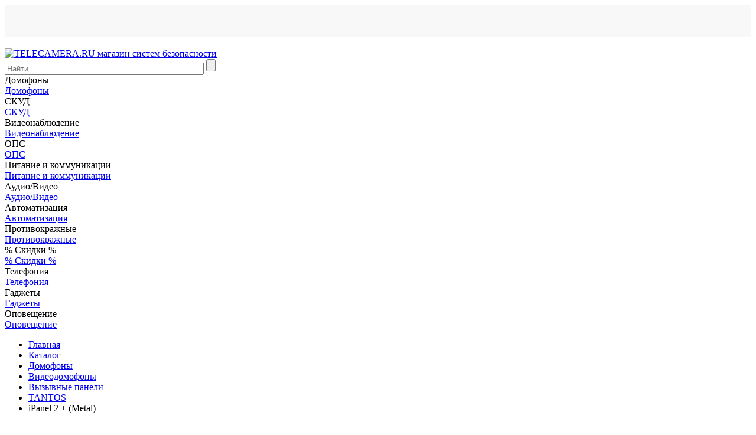

--- FILE ---
content_type: text/html; charset=windows-1251
request_url: https://www.telecamera.ru/catalog/Domofony/Videodomofony/Vyzyvnye_paneli/TANTOS/iPanel_2_Metal_.htm
body_size: 36705
content:
<!DOCTYPE html>
<html lang="ru">

<head>
    <!-- Google tag (gtag.js) -->
            <meta http-equiv="X-UA-Compatible" content="IE=edge">
    <meta name="viewport" content="width=device-width, initial-scale=1">
    <meta name="dcterms.modified" content="2026-01-20T17:40:11+03:00">
    <title>Вызывная панель TANTOS iPanel 2 + (Metal) — купить по цене 6107 руб. в интернет-магазине telecamera.ru</title>
    <link rel="apple-touch-icon" sizes="57x57" href="/apple-touch-icon-57x57.png">
    <link rel="apple-touch-icon" sizes="60x60" href="/apple-touch-icon-60x60.png">
    <link rel="apple-touch-icon" sizes="72x72" href="/apple-touch-icon-72x72.png">
    <link rel="apple-touch-icon" sizes="76x76" href="/apple-touch-icon-76x76.png">
    <link rel="apple-touch-icon" sizes="114x114" href="/apple-touch-icon-114x114.png">
    <link rel="apple-touch-icon" sizes="120x120" href="/apple-touch-icon-120x120.png">
    <link rel="apple-touch-icon" sizes="144x144" href="/apple-touch-icon-144x144.png">
    <link rel="apple-touch-icon" sizes="152x152" href="/apple-touch-icon-152x152.png">
    <link rel="apple-touch-icon" sizes="180x180" href="/apple-touch-icon-180x180.png">
    <link rel="icon" type="image/png" href="/favicon-32x32.png" sizes="32x32">
    <link rel="icon" type="image/png" href="/android-chrome-192x192.png" sizes="192x192">
    <link rel="icon" type="image/png" href="/favicon-96x96.png" sizes="96x96">
    <link rel="icon" type="image/png" href="/favicon-16x16.png" sizes="16x16">
    <link rel="manifest" href="/manifest.json">
    <meta name="msapplication-TileColor" content="#da532c">
    <meta name="msapplication-TileImage" content="/mstile-144x144.png">
    <meta name="theme-color" content="#ffffff">
    <script data-skip-moving="true" src="/bitrix/templates/ru/js/jquery.min.js"></script>
                                                        <meta property="fb:app_id" content="760816640747198">

    <meta property="og:title" content="Вызывная панель TANTOS iPanel 2 + (Metal) — купить по цене 6107 руб. в интернет-магазине telecamera.ru">
    <meta property="og:description" content="Вызывная панель TANTOS iPanel 2 + (Metal) в каталоге на сайте компании TELECAMERA.RU. Осуществляем доставку по СПб, Москве и всей России">
    <meta property="og:image" content="https://images.cdn.tetravaal.org/iblock/ecd/ecde6c9b6dc67b43a36fe88b8633b7fb/98463895_9be2_11e8_95be_7cd30a2bddbd_c4295001_a18a_11e8_95be_7cd30a2bddbd.jpeghttps://www.telecamera.ru/bitrix/templates/ru/images/logo.png">
    <meta property="og:type" content="website">
    <meta property="og:site_name" content="TELECAMERA.RU — поставщик систем безопасности">
    <meta property="og:url" content="https://www.telecamera.ru/catalog/Domofony/Videodomofony/Vyzyvnye_paneli/TANTOS/iPanel_2_Metal_.htm">
    <meta property="og:locale" content="ru_RU">
    <meta http-equiv="Content-Type" content="text/html; charset=windows-1251" />
<meta name="robots" content="index, follow" />
<meta name="keywords" content="Товар Товар Вызывная панель TANTOS iPanel 2 + (Metal). Разрешение матрицы: 800 твл; подключение: 4 провода; система цветности: PAL; подсветка: ИК светодиодная; угол обзора по горизонтали: 110°; материал корпуса: алюминий; тип установки: накладная (уголок 30° в комплекте); реле замка, коммутируемое напряжение / ток: 12 В/5А; DC 10-15 В (питание от монитора); потребляемая мощность: не более 2,5 Вт; от -30 до +50°C; IP66; 48 x 133 x 16,5 мм. 0.4" />
<meta name="description" content="Вызывная панель TANTOS iPanel 2 + (Metal) в каталоге на сайте компании TELECAMERA.RU. Осуществляем доставку по СПб, Москве и всей России" />
<link rel="canonical" href="https://www.telecamera.ru/catalog/Domofony/Videodomofony/Vyzyvnye_paneli/TANTOS/iPanel_2_Metal_.htm" />
<script type="text/javascript" data-skip-moving="true">(function(w, d, n) {var cl = "bx-core";var ht = d.documentElement;var htc = ht ? ht.className : undefined;if (htc === undefined || htc.indexOf(cl) !== -1){return;}var ua = n.userAgent;if (/(iPad;)|(iPhone;)/i.test(ua)){cl += " bx-ios";}else if (/Windows/i.test(ua)){cl += ' bx-win';}else if (/Macintosh/i.test(ua)){cl += " bx-mac";}else if (/Linux/i.test(ua) && !/Android/i.test(ua)){cl += " bx-linux";}else if (/Android/i.test(ua)){cl += " bx-android";}cl += (/(ipad|iphone|android|mobile|touch)/i.test(ua) ? " bx-touch" : " bx-no-touch");cl += w.devicePixelRatio && w.devicePixelRatio >= 2? " bx-retina": " bx-no-retina";var ieVersion = -1;if (/AppleWebKit/.test(ua)){cl += " bx-chrome";}else if (/Opera/.test(ua)){cl += " bx-opera";}else if (/Firefox/.test(ua)){cl += " bx-firefox";}ht.className = htc ? htc + " " + cl : cl;})(window, document, navigator);</script>


<link href="/bitrix/js/intranet/intranet-common.min.css?166730916461199" type="text/css"  rel="stylesheet" />
<link href="/bitrix/css/main/bootstrap.css?1691226701140472" type="text/css"  rel="stylesheet" />
<link href="/bitrix/js/ui/design-tokens/dist/ui.design-tokens.min.css?167395167022029" type="text/css"  rel="stylesheet" />
<link href="/bitrix/js/ui/fonts/opensans/ui.font.opensans.min.css?16673091372320" type="text/css"  rel="stylesheet" />
<link href="/bitrix/js/main/popup/dist/main.popup.bundle.min.css?167213991925089" type="text/css"  rel="stylesheet" />
<link href="/bitrix/js/altasib.errorsend/css/window.css?16418887324771" type="text/css"  rel="stylesheet" />
<link href="/bitrix/cache/css/s1/ru/page_7d82b9263904d31e8f907b08a4e92ba0/page_7d82b9263904d31e8f907b08a4e92ba0_v1.css?1768852220132610" type="text/css"  rel="stylesheet" />
<link href="/bitrix/cache/css/s1/ru/template_74e6e86ca41aecdce832522dceffbab7/template_74e6e86ca41aecdce832522dceffbab7_v1.css?1768852218117313" type="text/css"  data-template-style="true" rel="stylesheet" />
<link href="/bitrix/panel/main/popup.min.css?167213991920774" type="text/css"  data-template-style="true"  rel="stylesheet" />







<link rel="stylesheet" type="text/css" href="/bitrix/themes/.default/webdebug.ruble/webdebug.ruble.a.css" />
        <!-- Google Analytics -->
    <script data-skip-moving="true">
        (function(i, s, o, g, r, a, m) {
            i['GoogleAnalyticsObject'] = r;
            i[r] = i[r] ||
                function() {
                    (i[r].q = i[r].q || []).push(arguments)
                }, i[r].l = 1 * new Date();
            a = s.createElement(o),
                m = s.getElementsByTagName(o)[0];
            a.async = 1;
            a.src = g;
            m.parentNode.insertBefore(a, m)
        })(window, document, 'script', '//www.google-analytics.com/analytics.js', 'ga');
        ga('create', 'UA-59100796-1', 'auto');
        ga('require', 'displayfeatures');
        ga('require', 'ec');
    </script>

    <!-- End Google Analytics -->

    </head>

<body itemscope itemtype="https://schema.org/WebPage">
    <div id="panel"></div>
<div id="top_menu" style="height: 54px; margin-bottom: 20px; background: #f8f8f8"></div>
                            <header class="header container-fluid" itemscope itemtype="https://schema.org/WPHeader">
            <div class="row fixed-block">
                <div class="sub-header-2">
                    <div class="container">
                        <div class="row">
                            <div class="col-lg-3 col-md-3 col-xs-12" id="logo-block">
                                <a class="header-logo margin-r-0" href="/"><img class="img-responsive logo" src="/bitrix/templates/ru/images/logo.png" itemprop="image" alt="TELECAMERA.RU магазин систем безопасности" title="TELECAMERA.RU магазин систем безопасности"></a>
                            </div>
                            <div class="col-lg-6 col-md-6 col-xs-12">
                                <div class="search-form">
<form action="/search/index.php">
	            	<div id="title-search-top">
	<form action="/search/index.php">
        <input name="q" id="title-search-input-top" value="" class="form-control input-lg" type="text" size="40" maxlength="100" autocomplete="off" placeholder="Найти...">
        <input  name="s" type="submit" value="" />
	</form>
	</div>
	</form>
</div>                            </div>
                            <div class="col-lg-3 col-md-3 col-xs-12">
                                <div id="basket">
                                                                    </div>
                            </div>
                        </div>
                        <div class="row">
                            <div class="col-lg-12 breadcrumb-top"></div>
                        </div>
                    </div>
                </div>
            </div>
        </header>

        <nav>
	<!-- <h1 hidden>Навигация по сайту</h1> -->
	<div class="container">
		<div class="owl-carousel owl-theme navigation" role="navigation" data-hash="5cfe16129b146353aae9ac9d3a5b2b5d" data-sectionid="0">
						     <div class="item visible-touchdevs" data-sub-navigation="menu_97">Домофоны</div>
				<a class="item hidden-touchdevs" href="/catalog/Domofony/" role="link" data-sub-navigation="menu_97">Домофоны</a>
							     <div class="item visible-touchdevs" data-sub-navigation="menu_126">СКУД</div>
				<a class="item hidden-touchdevs" href="/catalog/Kontrol_dostupa/" role="link" data-sub-navigation="menu_126">СКУД</a>
							     <div class="item visible-touchdevs" data-sub-navigation="menu_112">Видеонаблюдение</div>
				<a class="item hidden-touchdevs" href="/catalog/Videonablyudenie/" role="link" data-sub-navigation="menu_112">Видеонаблюдение</a>
							     <div class="item visible-touchdevs" data-sub-navigation="menu_243">ОПС</div>
				<a class="item hidden-touchdevs" href="/catalog/Okhranno_pozharnaya_signalizaciya/" role="link" data-sub-navigation="menu_243">ОПС</a>
							     <div class="item visible-touchdevs" data-sub-navigation="menu_166">Питание и коммуникации</div>
				<a class="item hidden-touchdevs" href="/catalog/Pitanie_i_kommunikacii/" role="link" data-sub-navigation="menu_166">Питание и коммуникации</a>
							     <div class="item visible-touchdevs" data-sub-navigation="menu_4816">Аудио/Видео</div>
				<a class="item hidden-touchdevs" href="/catalog/Audio_Video/" role="link" data-sub-navigation="menu_4816">Аудио/Видео</a>
							     <div class="item visible-touchdevs" data-sub-navigation="menu_1276">Автоматизация</div>
				<a class="item hidden-touchdevs" href="/catalog/Avtomatizaciya/" role="link" data-sub-navigation="menu_1276">Автоматизация</a>
							     <div class="item visible-touchdevs" data-sub-navigation="menu_2456">Противокражные</div>
				<a class="item hidden-touchdevs" href="/catalog/Protivokrazhnye_sistemy/" role="link" data-sub-navigation="menu_2456">Противокражные</a>
							     <div class="item visible-touchdevs" data-sub-navigation="menu_6295">% Скидки %</div>
				<a class="item hidden-touchdevs" href="/catalog/Skidki/" role="link" data-sub-navigation="menu_6295">% Скидки %</a>
							     <div class="item visible-touchdevs" data-sub-navigation="menu_6303">Телефония</div>
				<a class="item hidden-touchdevs" href="/catalog/Telefoniya/" role="link" data-sub-navigation="menu_6303">Телефония</a>
							     <div class="item visible-touchdevs" data-sub-navigation="menu_3775">Гаджеты</div>
				<a class="item hidden-touchdevs" href="/catalog/Gadzhety/" role="link" data-sub-navigation="menu_3775">Гаджеты</a>
							     <div class="item visible-touchdevs" data-sub-navigation="menu_4497">Оповещение</div>
				<a class="item hidden-touchdevs" href="/catalog/Opoveschenie/" role="link" data-sub-navigation="menu_4497">Оповещение</a>
						</div>
	</div>
	<div class="sub-navigation">
        <div class="container">
							<h2 hidden>Домофоны</h2>
				
				<div class="row sub-menu_97">
				</div>
								<h2 hidden>СКУД</h2>
				
				<div class="row sub-menu_126">
				</div>
								<h2 hidden>Видеонаблюдение</h2>
				
				<div class="row sub-menu_112">
				</div>
								<h2 hidden>ОПС</h2>
				
				<div class="row sub-menu_243">
				</div>
								<h2 hidden>Питание и коммуникации</h2>
				
				<div class="row sub-menu_166">
				</div>
								<h2 hidden>Аудио/Видео</h2>
				
				<div class="row sub-menu_4816">
				</div>
								<h2 hidden>Автоматизация</h2>
				
				<div class="row sub-menu_1276">
				</div>
								<h2 hidden>Противокражные</h2>
				
				<div class="row sub-menu_2456">
				</div>
								<h2 hidden>% Скидки %</h2>
				
				<div class="row sub-menu_6295">
				</div>
								<h2 hidden>Телефония</h2>
				
				<div class="row sub-menu_6303">
				</div>
								<h2 hidden>Гаджеты</h2>
				
				<div class="row sub-menu_3775">
				</div>
								<h2 hidden>Оповещение</h2>
				
				<div class="row sub-menu_4497">
				</div>
							<div class="slide up alt sub-navigation-close visible-touchdevs">
                <div class="circle"></div>
            </div>
		</div>
	</div>
</nav>

        <!--<div id="middle">-->
    
    <div id="compareList9J9wbd" class="compare_list bx_catalog-compare-list fix top left " style="display: none;"><!--'start_frame_cache_compareList9J9wbd'--><div class="bx_catalog_compare_count"></div><!--'end_frame_cache_compareList9J9wbd'--></div>
<section class="product">
	<div class="container">
		<ul itemscope itemtype="http://schema.org/BreadcrumbList" class="breadcrumb pr"><li itemprop="itemListElement" itemscope itemtype="http://schema.org/ListItem"><a href="/" title="Главная" itemprop="item"><span itemprop="name">Главная</span></a>&ensp;<meta itemprop="position" content="0" /></li><li itemprop="itemListElement" itemscope itemtype="http://schema.org/ListItem"><a href="/catalog/" title="Каталог" itemprop="item"><span itemprop="name">Каталог</span></a>&ensp;<meta itemprop="position" content="1" /></li><li itemprop="itemListElement" itemscope itemtype="http://schema.org/ListItem"><a href="/catalog/Domofony/" title="Домофоны" itemprop="item"><span itemprop="name">Домофоны</span></a>&ensp;<meta itemprop="position" content="2" /></li><li itemprop="itemListElement" itemscope itemtype="http://schema.org/ListItem"><a href="/catalog/Domofony/Videodomofony/" title="Видеодомофоны" itemprop="item"><span itemprop="name">Видеодомофоны</span></a>&ensp;<meta itemprop="position" content="3" /></li><li itemprop="itemListElement" itemscope itemtype="http://schema.org/ListItem"><a href="/catalog/Domofony/Videodomofony/Vyzyvnye_paneli/" title="Вызывные панели" itemprop="item"><span itemprop="name">Вызывные панели</span></a>&ensp;<meta itemprop="position" content="4" /></li><li itemprop="itemListElement" itemscope itemtype="http://schema.org/ListItem"><a href="/catalog/Domofony/Videodomofony/Vyzyvnye_paneli/TANTOS/" title="TANTOS" itemprop="item"><span itemprop="name">TANTOS</span></a>&ensp;<meta itemprop="position" content="5" /></li><li class="active">iPanel 2 + (Metal)</li></ul>		
    
<div id="requestPriceModal" class="modal fade" tabindex="-1" role="dialog" aria-labelledby="requestPriceModalLabel"
     aria-hidden="true">
    <div class="modal-dialog">
        <div class="modal-content">
            <div class="modal-header">
                <button type="button" class="close" data-dismiss="modal" aria-label="Close"><span
                            class="glyphicon glyphicon-remove" aria-hidden="true"></span></button>
                <h4 class="modal-title" id="requestPriceModalLabel">Запросить оптовую цену</h4>
            </div>
            <div class="modal-body">
                <iframe width="200" height="200" class="in-popup"></iframe>
            </div>
        </div>
    </div>
</div>
<div itemscope itemtype="http://schema.org/Organization">
    <meta itemprop="name" content="TELECAMERA.RU">
    <div itemprop="address" itemscope itemtype="http://schema.org/PostalAddress">
        <meta itemprop="streetAddress" content="м. «Нарвская», Бумажная ул, 18, БЦ «Портал» 2 этаж, офис 223">
        <meta itemprop="postalCode" content="190020">
        <meta itemprop="addressLocality" content="Санкт-Петербург">
        <meta itemprop="telephone" content="+7 812 426-30-50">
        <meta itemprop="email" content="shop@telecamera.ru">
    </div>
    <div itemprop="department" itemscope itemtype="http://schema.org/Organization">
        <meta itemprop="name" content="Офис в Санкт-Петербурге на Комендантском">
        <div itemprop="address" itemscope itemtype="http://schema.org/PostalAddress">
            <meta itemprop="streetAddress"
                  content="м. «Комендантский проспект», Комендантский пр., 4к2А, ТК «Круиз», 0 этаж, модуль 018">
            <meta itemprop="postalCode" content="197227">
            <meta itemprop="addressLocality" content="Санкт-Петербург">
        </div>
        <meta itemprop="telephone" content="+7 812 648-17-51">
        <meta itemprop="email" content="shop@telecamera.ru">
    </div>
</div>
<div style
    <schema itemscope="" itemtype="https://schema.org/Brand">
        <link itemprop="url"
              href="/vendor/TANTOS/">
        <meta itemprop="name" content="TANTOS">
        <meta itemprop="logo" content="https://images.cdn.tetravaal.org/resize_cache/1477387/edcb8dd55c5bb83f063c863df8619b6b/iblock/cf0/cf092614390dcb8810051d32c886675b/logo_tantos.jpg">
    </schema>
<div itemscope itemtype="http://schema.org/Product">
    <div data-name="Вызывная панель TANTOS iPanel 2 + (Metal)" data-list="Карточка товара"
         data-category="TANTOS"
         data-id="iPanel 2 + (Metal)"
         data-brand="TANTOS"
         class="bx_item_detail base-info bx_blue ajax-update"
         id="bx_127432541_58078">
        <div class="row">
                        <main class="container">
                <!-- Начало блока продукта -->
                                    <h1 itemprop="name" lang="ru">Вызывная панель TANTOS iPanel 2 + (Metal)</h1>
                    <meta itemprop="category" content="TANTOS">
                    <link itemprop="url" href="/catalog/Domofony/Videodomofony/Vyzyvnye_paneli/TANTOS/iPanel_2_Metal_.htm">
                    <meta itemprop="model"
                          content="iPanel 2 + (Metal)">
                    <meta itemprop="sku"
                          content="iPanel 2 + (Metal)">
                                <hr class="margin-t-10">
                <div class="row">
                    <div class="col-xs-12 col-sm-6">
                        <div class="product-favorite">
                            <!-- <img src="product_favorite_star_on.svg" width="50px" height="50px" alt="Товар в избранном"> -->
                            <img class="product-favorite-on"
                                 src="/bitrix/templates/ru/components/bma/catalog.element/base_new2/images/product_favorite_star_off.svg" width="50px"
                                 height="50px" alt="Добавить товар в избранное" hidden>
                        </div>
                        <div class="product-code-number">
                            Код: <span>50091      </span>
                        </div>
                                                <div class="label-discount2 hidden"></div>                        
                        <div class="owl-carousel owl-theme product">
                                                                                        <a itemprop="image" rel="group" class="item fancybox" href="https://images.cdn.tetravaal.org/iblock/ecd/ecde6c9b6dc67b43a36fe88b8633b7fb/98463895_9be2_11e8_95be_7cd30a2bddbd_c4295001_a18a_11e8_95be_7cd30a2bddbd.jpeg" role="link"
                                   data-rel="main-gallery" title="Вызывная панель TANTOS iPanel 2 + (Metal)">
                                    <img id="bx_127432541_58078_pict"                                            class="img-responsive " src="https://images.cdn.tetravaal.org/iblock/ecd/ecde6c9b6dc67b43a36fe88b8633b7fb/98463895_9be2_11e8_95be_7cd30a2bddbd_c4295001_a18a_11e8_95be_7cd30a2bddbd.jpeg"
                                            alt="Вызывная панель TANTOS iPanel 2 + (Metal)">
                                </a>
                                                                <a itemprop="image" rel="group" class="item fancybox" href="https://images.cdn.tetravaal.org/iblock/f76/f763609af101e8bf2c67ce134119310a/98463895_9be2_11e8_95be_7cd30a2bddbd_b0860115_7f3d_11ea_a836_7cd30a2bddbd.jpeg" role="link"
                                   data-rel="main-gallery" title="Вызывная панель TANTOS iPanel 2 + (Metal)">
                                    <img                                             class="img-responsive " src="https://images.cdn.tetravaal.org/iblock/f76/f763609af101e8bf2c67ce134119310a/98463895_9be2_11e8_95be_7cd30a2bddbd_b0860115_7f3d_11ea_a836_7cd30a2bddbd.jpeg"
                                            alt="Вызывная панель TANTOS iPanel 2 + (Metal)">
                                </a>
                                                                <a itemprop="image" rel="group" class="item fancybox" href="https://images.cdn.tetravaal.org/iblock/629/6292ae0b6d20ab8eb2cdbf1e6448deda/98463895_9be2_11e8_95be_7cd30a2bddbd_b0860116_7f3d_11ea_a836_7cd30a2bddbd.jpeg" role="link"
                                   data-rel="main-gallery" title="Вызывная панель TANTOS iPanel 2 + (Metal)">
                                    <img                                             class="img-responsive " src="https://images.cdn.tetravaal.org/iblock/629/6292ae0b6d20ab8eb2cdbf1e6448deda/98463895_9be2_11e8_95be_7cd30a2bddbd_b0860116_7f3d_11ea_a836_7cd30a2bddbd.jpeg"
                                            alt="Вызывная панель TANTOS iPanel 2 + (Metal)">
                                </a>
                                                            
                        </div>

                        <hr class="margin-10 margin-t-0">
                        <div class="row">
                            <div class="col-xs-12 col-sm-6 text-center">
                                <!--a href="#" class="btn btn-sm margin-l-10 margin-r-10 hidden"><span class="glyphicon glyphicon-th-list"></span> Сравнить</a-->
                                <!-- если товар не в сравнениях -->
                                <!-- <a href="#" class="btn btn-sm margin-l-10 margin-r-10 text-warning"><span class="glyphicon glyphicon-remove"></span> Не сравнивать</a>-->
                                <!-- если товар в сравнениях -->
                                                                    <a id="bx_127432541_58078_compare_link"
                                       class="btn btn-sm margin-l-10 margin-r-10" href="javascript:void(0)"><span
                                                class="glyphicon glyphicon-th-list"
                                                aria-hidden="true"></span> Сравнить                                    </a>
                                    <a href="javascript:void(0)" id="compare_del" rel="nofollow" title="Убрать"
                                       class="btn btn-sm margin-l-10 margin-r-10 text-warning"
                                       style="display:none"><span class="glyphicon glyphicon-remove"></span> Не
                                        сравнивать</a>
                                                            </div>
                            <div class="col-xs-12 col-sm-6 text-center">
                                <div class="reviews inline-block">
                                    <img class="loader" src="/bitrix/templates/ru/components/bma/catalog.element/base_new2/images/wait.gif"
                                         alt="Отзывы загружаются"> Отзывы загружаются
                                    <div class="col-xs-12" id="load"
                                         style="display:none">
	<div id="reviewModal" class="modal fade" tabindex="-1" role="dialog" aria-labelledby="reviewModalLabel" aria-hidden="true">
		<div class="modal-dialog">
			<div class="modal-content">
				<div class="modal-header">
					<button type="button" class="close" data-dismiss="modal" aria-label="Close"><span class="glyphicon glyphicon-remove" aria-hidden="true"></span></button>
					<h4 class="modal-title" id="reviewModalLabel">Оставить отзыв</h4>
				</div>
				<div class="modal-body">
					<iframe width="200" height="200" class="in-popup"></iframe>
				</div>
			</div>
		</div>
	</div>
<a name="reviews_list"></a>
<h2>Отзывы покупателей</h2>
<hr class="margin-t-10 margin-b-10">

<div class="row">
   <div class="col-xs-12 col-sm-7">
        <p class="alert alert-info text-center margin-b-10" role="alert">
            <span class="glyphicon glyphicon-thumbs-up" aria-hidden="true"></span>
                Публикуем отзывы реальных покупателей!
        </p>
    </div>
   <!-- <div class="col-sm-8 text-muted text-left">
	            <p>Пока о товаре нет отзывов. Ваш отзыв может стать первым.</p>
	        </div>-->
    <div class="col-xs-12 col-sm-5 text-right">
        <a rel="nofollow" href="https://www.telecamera.ru/ajax/product_review_form.php?ID=58078&amp;h=4193377817" class="open_ajax btn btn-primary margin-b-10"><span class="glyphicon glyphicon-pencil"></span> Разместите свой отзыв</a>
    </div>
    </div>
  <p></p>
<div style="display: none" id="avg_rating">

			<span class="b-icon m_rating_star m_in_list m_empty"></span><span class="b-icon m_rating_star m_in_list m_empty"></span><span class="b-icon m_rating_star m_in_list m_empty"></span><span class="b-icon m_rating_star m_in_list m_empty"></span><span class="b-icon m_rating_star m_in_list m_empty"></span>			<span class="count-reviews margin-l-10 margin-r-0"><small>Отзывов пока нет</small></span>
	<a rel="nofollow" class="open_ajax btn btn-sm" href="https://www.telecamera.ru/ajax/product_review_form.php?ID=58078&h=4193377817"><span class="glyphicon glyphicon-pencil"></span>Оставить отзыв</a>
</div>

</div>
                                </div>

                            </div>
                        </div>
                        
                        <hr class="margin-10 hidden-md hidden-lg">
                        <h2>Коротко о товаре</h2>
                        <p class="description" lang="ru">
                                                        Вызывная панель TANTOS iPanel 2 + (Metal). Разрешение матрицы: 800 твл; подключение: 4 провода; система цветности: PAL; подсветка: ИК светодиодная; угол обзора по горизонтали: 110°; материал корпуса: алюминий; тип установки: накладная (уголок 30° в комплекте); реле замка, коммутируемое напряжение / ток: 12 В/5А; DC 10-15 В (питание от монитора); потребляемая мощность: не более 2,5 Вт; от -30 до +50°C; IP66; 48 x 133 x 16,5 мм.                        <p><a id="full-desc-link" href="#description-tabs" role="button">Подробнее ></a></p>
                        </p>
                    </div>

                    <div class="col-xs-12 col-sm-6">
                        <div class="row">
                            <div class="col-md-1"></div>
                            <div class="col-xs-12 col-md-10">

                                <hr class="margin-10 hidden-md hidden-lg">
                                                                    <form class="row form-inline product-quantity text-center" aria-label="...">
                                        <div class="col-md-1"></div>
                                        <div class="col-xs-12 col-sm-6 col-md-5 text-center">
                                            <div class="inline-block product-quantity-number">
                                                <button type="button" class="btn btn-sm btn-minus"
                                                        id="bx_127432541_58078_quant_down">
                                                    <span class="glyphicon glyphicon glyphicon-minus"
                                                          aria-hidden="true"></span>
                                                </button>
                                                <div class="form-group">
                                                    <label class="sr-only" for="productQuantity">Количество
                                                        товара</label>
                                                    <div class="input-group input-group-sm">
                                                        <input class="form-control text-center padding-l-10 padding-r-10"
                                                               type="text"
                                                               value="1"
                                                               id="bx_127432541_58078_quantity"
                                                               name="quantity">
                                                        <div class="input-group-addon padding-l-10 padding-r-10">
                                                            &nbsp;шт.</div>
                                                    </div>
                                                </div>
                                                <button type="button" class="btn btn-sm btn-plus"
                                                        id="bx_127432541_58078_quant_up">
                                                    <span class="glyphicon glyphicon glyphicon-plus"
                                                          aria-hidden="true"></span>
                                                </button>
                                            </div>
                                        </div>
                                                                                <div class="col-xs-12 col-sm-6 col-md-5 text-center" itemprop="offers" itemtype="https://schema.org/Offer" itemscope>
                                            <div class="form-group">
                                                <div class="item_current_price inline-block valign-middle"
                                                     id="bx_127432541_58078_price">
                                                    <b>6 107</b><small></small></div>
                                                                                                    <div class="margin-l-10 text-muted item_old_price inline-block valign-middle opacity75">
                                                        <b><s id="bx_127432541_58078_old_price"></s></b></div>
                                                                                            </div>
                                            <meta itemprop="price" content="6107" /> 
                                            <meta itemprop="availability" content="https://schema.org/InStock" />
                                            <meta itemprop="priceCurrency" content="RUB" /> 
                                        </div>
                                    </form>
                                                                <div class="clearfix"></div>

                                                                                                    <div class="row margin-t-10">
                                        <div class="col-md-1"></div>
                                                                                    <div class="col-xs-6 col-md-5 text-center">
                                                                                                    <div id="" class="text-success ">
                                                        <img class="opacity75"
                                                             src="/bitrix/templates/ru/components/bma/catalog.element/base_new2/images/product_is_avaliable.svg"
                                                             height="36px" alt="">
                                                        <br>
                                                        В наличии!
                                                    </div>
                                                                                                                                                                                            </div>
                                                                                <div id="requestPriceModal" class="modal fade" tabindex="-1" role="dialog"
                                             aria-labelledby="requestPriceModalLabel" aria-hidden="true">
                                            <div class="modal-dialog">
                                                <div class="modal-content">
                                                    <div class="modal-header">
                                                        <button type="button" class="close" data-dismiss="modal"
                                                                aria-label="Close"><span
                                                                    class="glyphicon glyphicon-remove"
                                                                    aria-hidden="true"></span></button>
                                                        <h4 class="modal-title" id="requestPriceModalLabel">Запросить
                                                            оптовую цену</h4>
                                                    </div>
                                                    <div class="modal-body">
                                                        <iframe width="200" height="200" class="in-popup"></iframe>
                                                    </div>
                                                </div>
                                            </div>
                                        </div>
                                        <div class="col-xs-6 col-md-5 text-left">
                                            <a href="https://www.telecamera.ru/ajax/catalog/wholesale.php?ID=58078"
                                               target="_blank" data-title="Запросить оптовую цену"
                                               data-iframe-src="https://www.telecamera.ru/ajax/catalog/wholesale_form.php?ID=58078"
                                               class="btn btn-default btn-block btn-sm send-question"><span
                                                        class="text-primary">Запросить оптовую</span></a>
                                            <a href="/catalog/deal.php?ID=58078" rel="nofollow"
                                               class="btn btn-block btn-xs">Нашли дешевле?</a>
                                        </div>

                                    </div>

                                    <div class="row">
                                        <div class="col-md-1"></div>
                                        <div class="col-xs-12 col-md-10">
                                            <div class="u-hr">
                                                                                                    <small>
                                                <span href="#" class="text-success rub" id="bonus" data-toggle="tooltip"
                                                      title="" data-placement="top"
                                                      data-original-title="Сумма зачисляется на виртуальный счет пользователя интернет-магазина и может быть использована для оплаты до 20% суммы заказа без учета доставки. Только при оформлении заказа на сайте.">
                                                    Вернем 185 
                                                </span>
                                                    </small>
                                                    
                                                                                            </div>
                                        </div>
                                    </div>
                                
                                

                                <div class="row text-center padding-t-10 padding-b-10"
                                     id="bx_127432541_58078_basket_actions"
                                     style="display: block;">
                                    <div class="col-xs-12 col-md-1"></div>
                                                                            <div class=" col-xs-12 col-md-10 bx_catalog_item_controls_blocktwo">
                                            <a rel="nofollow" role="button"
                                               class="btn-primary-new btn btn-success btn-lg btn-block btn-buy-product-lg text-uppercase"
                                               href="javascript:void(0)" id="bx_127432541_58078_add_basket_link">

                                                Купить
                                            </a>
                                        </div>
                                        
                                </div>
                                                                                                        <table class="table table-condensed product-list-info">
                                        <thead>
                                        <tr>
                                            <th>Способы получения:</th>
                                        </tr>
                                        </thead>
                                        <tfoot>
                                        <tr>
                                            <td class="text-right">
                                                <a href="javascript:void(0)" id="sum_delivery" class="btn-sm"
                                                   role="button"><span class="glyphicon glyphicon-refresh"></span>
                                                    Рассчитать доставку</a>
                                            </td>
                                        </tr>
                                        </tfoot>
                                        <tbody>
                                            <tr>
                                                <td>
                                                    <div id="static_delivery">
                                                        <div class="loader"><img
                                                                    style="width: 20px; height:20px"
                                                                    src="/bitrix/templates/ru/components/bma/catalog.element/base_new2/images/wait.gif"
                                                                    alt="Идет рассчет"> Рассчитывается доставка. Пожалуйста,
                                                            подождите...
                                                        </div>
                                                    </div>
                                                </td>
                                            </tr>
                                        </tbody>
                                    </table>
                                    <div class="popover fade right in" role="tooltip" id="popover543831"
                                         style="top: 220px; left: 200px; display:none;"
                                         onmouseover="$(this).css('display', 'block');"
                                         onmouseout="$(this).css('display', 'none');">
                                        <div class="arrow" style="top: 10%;"></div>
                                        <h3 class="popover-title">Офис Нарвская</h3>
                                        <div class="popover-content">
                                            <div class="title">Адрес</div>
                                            м. «Нарвская», Бумажная ул, 18, БЦ «Портал» 2 этаж, офис 223 (для входа
                                            необходим паспорт)<br>
                                            <div class="title">График работы</div>
                                            пн-пт 9:00–18:00<br>
                                            <div class="title">Как добраться</div>
                                            м. Нарвская, пройти по площади Стачек против часовой стрелки до Нарвского
                                            пр., далее по Нарвскому 150 метров до Бумажной ул., налево по Бумажной 450
                                            метров до БЦ Портал, главный вход справа от EuroAuto, 2-й этаж, из лифта
                                            направо, офис 223. Не забудьте взять с собой удостоверение личности.<br>
                                            <div class="title">Дополнительно</div>
                                            Оплата наличными или банковской картой при получении.<br><b>Для посещения БЦ
                                                обязателен паспорт!</b><br>
                                        </div>
                                    </div>
                                    <div class="popover fade right in" role="tooltip" id="popover543832"
                                         style="top: 220px;left: 200px;display: none;"
                                         onmouseover="$(this).css('display', 'block');"
                                         onmouseout="$(this).css('display', 'none');">
                                        <div class="arrow" style="top: 20%;"></div>
                                        <h3 class="popover-title">Офис Комендантский</h3>
                                        <div class="popover-content">
                                            <div class="title">Адрес</div>
                                            м. «Комендантский проспект», Комендантский пр., 4к2А, ТК «Круиз», 0 этаж,
                                            модуль 018<br>
                                            <div class="title">График работы</div>
                                            пн-пт 11:00–18:00<br>
                                            <div class="title">Как добраться</div>
                                            м. Комендантский проспект, перейти через пр. Испытателей, мимо Макдоналдса
                                            пройти насквозь через ТК Променад, зайти в ТК Круиз, лестница вниз на
                                            нулевой этаж, двадцать метров прямо, модуль 018 справа.<br>
                                            <div class="title">Дополнительно</div>
                                            Оплата наличными или банковской картой при получении.<br>
                                        </div>
                                    </div>
                                    <div id="deliveryModal" class="modal fade" tabindex="-1" role="dialog"
                                         aria-labelledby="deliveryModalLabel" aria-hidden="true">
                                        <div class="modal-dialog modal-lg">
                                            <div class="modal-content">
                                                <div class="modal-header">
                                                    <button type="button" class="close" data-dismiss="modal"
                                                            aria-label="Close"><span class="glyphicon glyphicon-remove"
                                                                                     aria-hidden="true"></span></button>
                                                    <h4 class="modal-title" id="deliveryModalLabel">Стоимость и сроки
                                                        доставки</h4>
                                                    <div class="location"></div>
                                                </div>
                                                <div class="modal-body">
                                                    <div class="loader"><img
                                                                src="/bitrix/templates/ru/components/bma/catalog.element/base_new2/images/wait.gif"
                                                                alt="Идет рассчет"> Рассчитывается доставка. Пожалуйста,
                                                        подождите...
                                                    </div>
                                                </div>
                                            </div>
                                        </div>
                                    </div>
                                    <table class="table table-condensed product-list-info">
                                        <thead>
                                        <tr>
                                            <th colspan="2">Способы оплаты (без комиссии):</th>
                                        </tr>
                                        </thead>
                                        <tbody>
                                        <tr>
                                            <td class="nospace">
                                                <img class="opacity50 pull-left margin-r-10"
                                                     src="/bitrix/templates/ru/components/bma/catalog.element/base_new2/images/product_cash.svg"
                                                     height="20px" alt=""> Наличный расчёт
                                            </td>
                                            <!-- <td rowspan="3" align="right">
                                                <img class="opacity50" src="product_payment_cart_visa.svg" width="48px" alt="">
                                                <img class="opacity50" src="product_payment_cart_maestro.svg" width="48px" alt="">
                                                <img class="opacity50" src="product_payment_cart_mastercard.svg" width="48px" alt="">
                                                <img class="opacity50" src="product_payment_cart_mir.svg" width="48px" alt="">
                                            </td> -->
                                        </tr>
                                        <tr>
                                            <td class="nospace">
                                                <img class="opacity50 pull-left margin-r-10"
                                                     src="/bitrix/templates/ru/components/bma/catalog.element/base_new2/images/product_payment_card.svg"
                                                     height="20px" alt=""> Банковской картой
                                            </td>
                                        </tr>
                                        <tr>
                                            <td class="nospace">
                                                <img class="opacity50 pull-left margin-r-10"
                                                     src="/bitrix/templates/ru/components/bma/catalog.element/base_new2/images/product_payment_invoice.svg"
                                                     height="20px" alt=""> Безналичный расчёт
                                            </td>
                                        </tr>
                                        </tbody>
                                    </table>

                                    <div class="media alert-info margin-t-10 padding-10">
                                        <div class="media-left opacity75 hidden-xs">
                                            <img src="/bitrix/templates/ru/components/bma/catalog.element/base_new2/images/product_return.svg" alt=""
                                                 class="media-object padding-10" width="64">
                                        </div>
                                        <div class="media-body table-sell">
                                            <b>Возврат и обмен:</b><br>
                                            <small class="margin-0" lang="ru">Мы примем обратно купленный у нас товар в
                                                течение 14 дней, если Вы не начали им пользоваться и не повредили
                                                упаковку.</small>
                                        </div>
                                    </div>
                                                            </div>
                            <div class="col-md-1"></div>
                        </div>
                    </div>
                </div>
                <!-- Начало добавления опций -->
                                <!--'start_frame_cache_BkBw8C'-->
	<div id="sale_gift_product_846128191" class="sale_prediction_product_detail_container"></div>

		<!--'end_frame_cache_BkBw8C'-->                                                    <!--сопутствующие товары-->
                    <div id="related-wrapper" class="ajax-loading">
                        <div class="related"></div>
                    </div>
                
                <div id="also-bought-wrapper" class="ajax-loading"></div>

                <!--<div class="advantages">
                <div class="row">
                    <div class="col-lg-4 col-xs-12 green-block">
                        <div class="title">Возврат и обмен</div>
                        <div class="text">Мы примем обратно купленный у нас товар в течение 14 дней, если Вы не начали им пользоваться и не повредили упаковку.</div>
                    </div>
                    <div class="col-lg-4 col-xs-12 orange-block">
                        <div class="title">Оплата при получении</div>
                        <div class="text">Для заказа большей части товаров не требуется предоплата, а при оплате по безналичному расчету цена не изменится.</div>
                    </div>
                    <div class="col-lg-4 col-xs-12 blue-block">
                        <div class="title">Пункты выдачи</div>
                        <div class="text">Воспользуйтесь быстрой недорогой доставкой через партнерскую сеть пунктов выдачи по всей России.</div>
                    </div>
                </div>
            </div>

            -->
                <div class="description-tabs">
                    <!-- Nav tabs-->
                    <!-- <ul class="nav nav-tabs" role="tablist">
                    <li role="presentation" class="active"><a class="ellipsis" href="#tab-detail" name="description-tabs" aria-controls="tab-detail" role="tab" data-toggle="tab">Детали</a></li>
                                                                                                </ul>-->

                    <!-- Tab panes -->
                    <div>
                        <div role="tabpanel" id="tab-detail">
                                                                                                                
                                <h2>Описание TANTOS iPanel 2 + (Metal)</h2>   
                                <hr class="margin-t-10 margin-b-10">
                                <a href="/vendor/TANTOS/"><img class="pull-right" src="https://images.cdn.tetravaal.org/resize_cache/1477387/edcb8dd55c5bb83f063c863df8619b6b/iblock/cf0/cf092614390dcb8810051d32c886675b/logo_tantos.jpg" alt=""></a><div><b>ОСОБЕННОСТИ: </b><br><ul><li>Вызывная панель с цветным модулем видеокамеры высокого разрешения.</li><li>Материал лицевой панели: нержавеющая сталь.</li><li>Разрешение матрицы 800 твл.</li><li>Высококачественный звук.</li><li>Расширенный угол обзора 110°</li><li>Класс защиты IP66.</li><li>Стандартная четырехпроводная схема подключения.</li><li>Совместима с наиболее распространенными марками домофонов.</li></ul><b>СПЕЦИФИКАЦИИ: </b><br><ul><li>Разрешение матрицы: 800 твл</li><li>Подключение: 4 провода</li><li>Система цветности: PAL</li><li>Подсветка: ИК светодиодная </li><li>Угол обзора по горизонтали: 110° </li><li>Материал корпуса: алюминий</li><li>Тип установки: накладная (уголок 30° в комплекте)</li><li>Реле замка, коммутируемое напряжение / ток: 12 В/5А</li><li>Питание: постоянный ток 10-15 В (питание от монитора)</li><li>Потребляемая мощность: не более 2,5 Вт</li><li>Температура окружающей среды: от -30 до +50°C</li><li>Класс защиты: IP66</li><li>Габариты: 48 x 133 x 16,5 мм</li></ul><br />
                                <h3 lang="ru">
                                    Характеристики TANTOS iPanel 2 + (Metal)</h3>

                                <table class="table table-striped table-name-val panel panel-default">
                                                                            <tr>
                                            <td class="name text-right"
                                                width="50%">Кол-во абонентов:
                                            </td>
                                            <td class="val">1</td>
                                        </tr>
                                                                            <tr>
                                            <td class="name text-right"
                                                width="50%">Формат видеосигнала:
                                            </td>
                                            <td class="val"><a class='tooltip_target' data-target-id='target-3_0'>PAL</a><div class='tooltip-glossary' id='target-3_0'><p><b>PAL (англ. Phase alternating line)</b></p><p>
	 Cтандарт аналогового цветного телевидения (625 строк, 25 кадров в секунду). Принят в России, большинстве европейских стран, в Азии, Австралии, ряде стран Африки и Южной Америки.
</p><a href='/glossary/PAL/' target='_blank'>Статья в глоссарии</a></div></td>
                                        </tr>
                                                                            <tr>
                                            <td class="name text-right"
                                                width="50%">Разрешение камеры:
                                            </td>
                                            <td class="val">800 ТВЛ</td>
                                        </tr>
                                                                            <tr>
                                            <td class="name text-right"
                                                width="50%">Подсветка для видеокамеры:
                                            </td>
                                            <td class="val">Есть</td>
                                        </tr>
                                                                            <tr>
                                            <td class="name text-right"
                                                width="50%">Считыватель Touch Memory:
                                            </td>
                                            <td class="val">Нет</td>
                                        </tr>
                                                                            <tr>
                                            <td class="name text-right"
                                                width="50%">Считыватель Proximity:
                                            </td>
                                            <td class="val">Нет</td>
                                        </tr>
                                                                            <tr>
                                            <td class="name text-right"
                                                width="50%">Способ монтажа:
                                            </td>
                                            <td class="val">Накладной</td>
                                        </tr>
                                                                            <tr>
                                            <td class="name text-right"
                                                width="50%">Цвет корпуса панели:
                                            </td>
                                            <td class="val">Металл</td>
                                        </tr>
                                                                            <tr>
                                            <td class="name text-right"
                                                width="50%">Гарантия:
                                            </td>
                                            <td class="val">36 месяцев</td>
                                        </tr>
                                                                    </table>


                                                    </div>

                                                <div class="row">
                            <div class="col-xs-12">
                                <h2 lang="ru">Файлы
                                    для TANTOS iPanel 2 + (Metal)</h2>
                                <hr class="margin-t-10 margin-b-10">
                                <div class="row">
                                    <div class="col-sm-8 text-left">
                                                                                                                                    <a class="btn file-link margin-b-10" href="https://docs.cdn.tetravaal.org/iblock/a6b/a6b5add77ca1cb11baa06c47bda02b0c/98463895_9be2_11e8_95be_7cd30a2bddbd_a842ab54_e6af_11e8_a81b_7cd30a2bddbd.pdf" target="_blank" title="Скачать"><span class="glyphicon glyphicon-save-file" aria-hidden="true"></span> Инструкция (395 Кб)</a>                                                                                            <a class="btn file-link margin-b-10" href="https://docs.cdn.tetravaal.org/iblock/e7f/e7f1a3d8dfd28e8e431e6bf6c27b28ff/98463895_9be2_11e8_95be_7cd30a2bddbd_a842ab55_e6af_11e8_a81b_7cd30a2bddbd.pdf" target="_blank" title="Скачать"><span class="glyphicon glyphicon-save-file" aria-hidden="true"></span> Чертеж настенного кронштейна (120 Кб)</a>                                                                                            <a class="btn file-link margin-b-10" href="https://docs.cdn.tetravaal.org/iblock/4ec/4ec436c627a845186ae0b5a89896ebcc/98463895_9be2_11e8_95be_7cd30a2bddbd_a842ab56_e6af_11e8_a81b_7cd30a2bddbd.pdf" target="_blank" title="Скачать"><span class="glyphicon glyphicon-save-file" aria-hidden="true"></span> Чертеж углового кронштейна (179 Кб)</a>                                                                                            <a class="btn file-link margin-b-10" href="https://docs.cdn.tetravaal.org/iblock/3eb/3eb138647237025e01679a6e5f2bc619/Tantos.pdf" target="_blank" title="Скачать"><span class="glyphicon glyphicon-save-file" aria-hidden="true"></span> Cертификат официального представителя (900 Кб)</a>                                                                                                                        </div>
                                    <div class="col-sm-4 text-right">
	<button class="btn btn-primary files_modal"><span class="glyphicon glyphicon-download-alt" aria-hidden="true"></span> Запросить документацию</button></div>
	<div id="filesModal" class="modal fade" tabindex="-1" role="dialog" aria-labelledby="filesModalLabel" aria-hidden="true">
	    <div class="modal-dialog">
	        <div class="modal-content">
	            <div class="modal-header">
	                <button type="button" class="close" data-dismiss="modal" aria-label="Close"><span class="glyphicon glyphicon-remove" aria-hidden="true"></span></button>
	                <h4 class="modal-title text-center" id="filesModalLabel">Запрос документации</h4>
	            </div>
	            <div class="modal-body">
	                <form action="/catalog/Domofony/Videodomofony/Vyzyvnye_paneli/TANTOS/iPanel_2_Metal_.htm" method="post" class="form-horizontal" id="form_files_req">
	                    <input type="hidden" name="productID" value="58078">
	                    <input type="hidden" name="ajax" value="Y">
	                    <input type="hidden" name="action" value="files_request">
	                    <input type="hidden" name="back_page" value="/catalog/Domofony/Videodomofony/Vyzyvnye_paneli/TANTOS/iPanel_2_Metal_.htm">
	                    <input type="hidden" name="ELEMENT_ID" value="58078">
	                    <input type="hidden" name="DONT_REDIRECT" value="Y">
	                    <input type="hidden" name="save_product_review" value="Y">
	                    <input type="hidden" name="sessid" id="files_sessid" value="">
	                    <input type="hidden" name="send_comment" value="send_comment">
	                    <div class="form-group">
	                        <label for="user_first_name" class="col-sm-4 control-label">Тип документа <span class="required">*</span></label>
	                        <div class="col-sm-8">
			<div class="radio">
			  <label><input type="radio" name="type" value="certificate">Запросить сертификат</label>
			</div>
			<div class="radio">
			  <label><input type="radio" name="type" value="passport">Запросить паспорт</label>
			</div></div>
                        </div>
	                    <div class="form-group">
		                    <div class="col-sm-offset-4 col-sm-8">
			                    <div class="checkbox">
			                        <label><input type="checkbox" checked name="post_forum"> Спросить на форуме</label>
			                    </div>
		                    </div>
	                    </div>
	                    <div class="form-group">
		                    <label for="files_comment" class="col-sm-4 control-label">Комментарий</label>
	                        <div class="col-sm-8">
	                            <textarea class="form-control" name="files_comment" id="files_comment" rows="2"></textarea>
                            </div>
	                    </div>
	                    <div class="form-group">
                            <div class="col-sm-offset-4 col-sm-8">
	                            <button type="submit" class="btn btn-success" id="send_files_req">Отправить запрос</button>
                            </div>
                        </div>
                        <div class="disclaimer">Вы соглашаетесь с обработкой персональных данных в соответствии с <a target="_blank" href="https://www.telecamera.ru/legal/personal_data_policy.pdf">Политикой</a></div>
	                </form>
	                <div class="alert" id="files_alert"></div>
	            </div>
	        </div>
	    </div>
	</div>                                </div>
                            </div>
                        </div>
                        <div class="row">
                            <div class="col-xs-12">
	<div id="reviewModal" class="modal fade" tabindex="-1" role="dialog" aria-labelledby="reviewModalLabel" aria-hidden="true">
		<div class="modal-dialog">
			<div class="modal-content">
				<div class="modal-header">
					<button type="button" class="close" data-dismiss="modal" aria-label="Close"><span class="glyphicon glyphicon-remove" aria-hidden="true"></span></button>
					<h4 class="modal-title" id="reviewModalLabel">Оставить отзыв</h4>
				</div>
				<div class="modal-body">
					<iframe width="200" height="200" class="in-popup"></iframe>
				</div>
			</div>
		</div>
	</div>
<a name="reviews_list"></a>
<h2>Отзывы покупателей</h2>
<hr class="margin-t-10 margin-b-10">

<div class="row">
   <div class="col-xs-12 col-sm-7">
        <p class="alert alert-info text-center margin-b-10" role="alert">
            <span class="glyphicon glyphicon-thumbs-up" aria-hidden="true"></span>
                Публикуем отзывы реальных покупателей!
        </p>
    </div>
   <!-- <div class="col-sm-8 text-muted text-left">
	            <p>Пока о товаре нет отзывов. Ваш отзыв может стать первым.</p>
	        </div>-->
    <div class="col-xs-12 col-sm-5 text-right">
        <a rel="nofollow" href="https://www.telecamera.ru/ajax/product_review_form.php?ID=58078&amp;h=4193377817" class="open_ajax btn btn-primary margin-b-10"><span class="glyphicon glyphicon-pencil"></span> Разместите свой отзыв</a>
    </div>
    </div>
  <p></p>
<div style="display: none" id="avg_rating">

			<span class="b-icon m_rating_star m_in_list m_empty"></span><span class="b-icon m_rating_star m_in_list m_empty"></span><span class="b-icon m_rating_star m_in_list m_empty"></span><span class="b-icon m_rating_star m_in_list m_empty"></span><span class="b-icon m_rating_star m_in_list m_empty"></span>			<span class="count-reviews margin-l-10 margin-r-0"><small>Отзывов пока нет</small></span>
	<a rel="nofollow" class="open_ajax btn btn-sm" href="https://www.telecamera.ru/ajax/product_review_form.php?ID=58078&h=4193377817"><span class="glyphicon glyphicon-pencil"></span>Оставить отзыв</a>
</div>

</div>
                        </div>

                        <div class="row">
                            <div class="col-xs-12">
                                <h2>Остались вопросы? Спросите&nbsp;эксперта</h2>
                                <hr class="margin-t-10 margin-b-10">
                                


<a name="discussion_form"></a>
<div id="discussion">
    <div class="row">
        <div class="col-xs-12 col-sm-8 col-sm-offset-2 col-md-6 col-md-offset-3 text-center">
            <a class="btn btn-success" href="#" id="auth_link"><span class="glyphicon glyphicon-send margin-r-10"></span><span>Задать вопрос...</span></a>
        </div>
    </div>
</div>
<div id="authModal" class="modal fade" tabindex="-1" role="dialog" aria-labelledby="authModalLabel" aria-hidden="true">
    <div class="modal-dialog modal-sm">
        <div class="modal-content">
            <div class="modal-header">
                <button type="button" class="close" data-dismiss="modal" aria-label="Close"><span class="glyphicon glyphicon-remove" aria-hidden="true"></span></button>
                <div class="modal-title" id="authModalLabel">Войти на сайт</div>
            </div>
            <div class="modal-body"></div>
        </div>
    </div>
</div>

                            </div>
                        </div>

                    </div>
                                                                                                </div>
        </div>

        <div id="element-solutions-wrapper" class="ajax-loading">
            <div class="element-solutions">
                            </div>
        </div>

        <!-- Начало блока статьи -->
                    <h2 class="main">Статьи <a class="btn pull-right btn-sm padding-0 text-muted" href="/content/articles/"
                                       role="button"><span class="glyphicon glyphicon-new-window"
                                                           aria-hidden="true"></span> Cмотреть все</a></h2>

            <div class=" articles" style='display:flex''>

                                    <a href="/content/articles/s6643/e37008/" class="item u-cf"
                       lang="ru" style='height:200px''>
                        <img class="margin-r-10" src="https://images.cdn.tetravaal.org/iblock/57d/57d14a561eb3ccbfa304151fbf40fbaa/ustanowka_v_kvartire.jpg" alt="Вызывная панель TANTOS iPanel 2 + (Metal)"
                             role="link">
                        <h3 class="margin-b-10">Выбираем домофон</h3>
                        <p class="margin-b-0">Монитор или трубка? Аудио- или видеодомофон? На каких дополнительных функциях можно сэкономить, а какие могут быть крайне полезными? Разбираемся во всем по порядку в&nbsp;статье о ...</p>
                    </a>
                                    <a href="/content/articles/s6658/e1252/" class="item u-cf"
                       lang="ru" style='height:200px''>
                        <img class="margin-r-10" src="https://images.cdn.tetravaal.org/iblock/ecb/ecb1837e387f5440755b8cf1deeb109b/bez_nazvaniya.jpg" alt="Вызывная панель TANTOS iPanel 2 + (Metal)"
                             role="link">
                        <h3 class="margin-b-10">Проектирование и монтаж систем охранного телевидения и домофонов. Рекомендации ГУВО МВД России </h3>
                        <p class="margin-b-0">Рассмотрены вопросы проектирования систем охранного телевидения &#40;СОТ&#41;, выбора и размещения компонентов СОТ, особенности их монтажа, варианты оборудования объектов, принципы...</p>
                    </a>
                
            </div>

                <!-- Конец блока статьи -->
        
        

                
        
        
                

        <!-- Rating@Mail.ru counter dynamic remarketing appendix -->
        
        <!-- // Rating@Mail.ru counter dynamic remarketing appendix -->
        <div style="display:none!important;">
            
                    </div>

        </main>

    </div>
</div>
                         	
		
		<input type="hidden" name="sessid" id="sessid_2" value="36693be53f212840a8a0be7c04888cd3" />	

	

				<div class="installation_banner" style="display: none;">
<section class="installation2">
    <div class="logo text-center">
        <img src="/bitrix/templates/ru/components/psa/catalog.viewed.products.ajax/.default/images/logo.png" width="100%" max-width="230px">
    </div>
    <div class="cta text-center">
        <div>
            <a class="more" href="https://www.telecamera.ru/pro/domofon/"><b class="margin-10">Подберём оборудование, установим и настроим!</b><br>
            <b class="margin-10">Обратитесь в нашу сервисную фирму!</b></a>
        </div>
    </div>
    <div class="form">
        <div class="loged">
            <button type="button" data-toggle="modal" data-target="#popup_callback_banner" class="btn btn-l-g btn-default btn-block">Свяжитесь со мной!</button>
        </div>
    </div>
    <a class="ins-more" href="https://www.telecamera.ru/pro/domofon/">Подробнее...</a>
    <div class="ins-hover">
        <div>
            <a class="more" href="https://www.telecamera.ru/pro/domofon/">Проектируем и устанавливаем системы безопасности с 2006 года.<br/> Обращайтесь к нам!</a>
        </div>
        <a class="ins-more" href="https://www.telecamera.ru/pro/domofon/">Подробнее...</a>
    </div>
</section>
<section class="installation-form">
    <div class="loged">
        <button type="button" data-toggle="modal" data-target="#popup_callback_banner" class="btn btn-l-g btn-default btn-block">Свяжитесь со мной!</button>
    </div>
</section>
<div id="popup_callback_banner" class="modal bs-example-modal-md fade" role="dialog" aria-labelledby="callbackLabel" aria-hidden="true">
    <div class="modal-dialog modal-md">
        <div class="modal-content">
            <div class="modal-header">
                <button type="button" class="close glyphicon glyphicon-remove" data-dismiss="modal" aria-label="Close"><span aria-hidden="true"></span></button>
                <p class="modal-title" id="callbackLabel">Заказ обратного звонка</p>
            </div>
            <div class="modal-body">
                <div class="container-fluid">
                    <div class="callback_form">
						<div id="comp_315972425c6762736a99093ffe672b75"><form class="form-horizontal" name="SIMPLE_FORM_1" action="/catalog/Domofony/Videodomofony/Vyzyvnye_paneli/TANTOS/iPanel_2_Metal_.htm?SECTION_ID=Domofony%2FVideodomofony%2FVyzyvnye_paneli%2FTANTOS&amp;ELEMENT_ID=iPanel_2_Metal_" method="POST" enctype="multipart/form-data"><input type="hidden" name="bxajaxid" id="bxajaxid_315972425c6762736a99093ffe672b75_8BACKi" value="315972425c6762736a99093ffe672b75" /><input type="hidden" name="AJAX_CALL" value="Y" /><input type="hidden" name="sessid" id="sessid_3" value="36693be53f212840a8a0be7c04888cd3" /><input type="hidden" name="WEB_FORM_ID" value="1" />							<div class="form-group">
			                <label for="input_1_NAME" class="col-sm-3 control-label">ФИО&nbsp;<span class="required">*</span></label>
                <div class="col-sm-9">
                    <input id="input_1_NAME" type="text"  class="form-control" placeholder="Фамилия, имя, отчество" name="form_text_1" value="">                </div>
			</div>


	<input type="hidden" id="input_1_LAST_NAME" name="form_hidden_39" value=""><input type="hidden" id="input_1_FIRST_NAME" name="form_hidden_69" value=""><input type="hidden" id="input_1_SECOND_NAME" name="form_hidden_40" value="">						<div class="form-group">
			                <label for="input_1_PHONE" class="col-sm-3 control-label">Телефон&nbsp;<span class="required">*</span></label>
                <div class="col-sm-9">
                    <input id="input_1_PHONE" type="text" class="form-control" placeholder="+7(999)999-99-99" data-inputmask="'mask': '+7(999)999-99-99'" name="form_text_2" value="">                </div>
			</div>


							<div class="form-group">
			                <label for="input_1_EMAIL" class="col-sm-3 control-label">Email&nbsp;<span class="required">*</span></label>
                <div class="col-sm-9">
                    <input id="input_1_EMAIL" type="text"  class="form-control" placeholder="Email" name="form_email_41" value="" size="0" />                </div>
			</div>


	<input type="hidden" id="input_1_DEAL_NAME" name="form_hidden_42" value=""><input type="hidden" id="input_1_CID" name="form_hidden_43" value="">	    <div class="form-group">
        <label class="col-sm-3 control-label"></label>
        <div class="col-sm-9">
	        <p>Защита от автоматического заполнения&nbsp;<span class="required">*</span></p>
            <input type="hidden" name="captcha_sid" value="0e3dd34d983ab2b97250aa2515cdc6a6" />
            <img src="/bitrix/tools/captcha.php?captcha_sid=0e3dd34d983ab2b97250aa2515cdc6a6" />
            <input type="text" name="captcha_word" size="30" maxlength="50" value="" class="inputtext" />
        </div>
    </div>

	<input  type="submit" class="btn btn-primary" name="web_form_submit" value="Отправить">
    <div class="disclaimer">Вы соглашаетесь с обработкой персональных данных в соответствии с <a target="_blank" href="https://www.telecamera.ru/legal/personal_data_policy.pdf">Политикой</a></div>
	</form></div>                    </div>
                </div>
            </div>
        </div>
    </div>
</div>
</div>
<div id="section-viewed-wrapper" class="ajax-loading"></div>
	</div>
</section>
<!--</div>  // id=middle //-->
	<footer>
		<div class="container">
			<div class="row" lang="ru">
				<div class="col-xs-6 col-sm-3">
										<div class="footer-h2"><a class="center-block active" id="bx_4145281613_97" href="/catalog/Domofony/" role="link">Домофоны</a></div>
						<div class="footer-h2"><a class="center-block" id="bx_4145281613_126" href="/catalog/Kontrol_dostupa/" role="link">Контроль доступа</a></div>
						<div class="footer-h2"><a class="center-block" id="bx_4145281613_112" href="/catalog/Videonablyudenie/" role="link">Видеонаблюдение</a></div>
						<div class="footer-h2"><a class="center-block" id="bx_4145281613_243" href="/catalog/Okhranno_pozharnaya_signalizaciya/" role="link">Охранно-пожарная сигнализация</a></div>
						<div class="footer-h2"><a class="center-block" id="bx_4145281613_166" href="/catalog/Pitanie_i_kommunikacii/" role="link">Питание и коммуникации</a></div>
						<div class="footer-h2"><a class="center-block" id="bx_4145281613_4816" href="/catalog/Audio_Video/" role="link">Аудио/Видео</a></div>
						<div class="footer-h2"><a class="center-block" id="bx_4145281613_1276" href="/catalog/Avtomatizaciya/" role="link">Автоматизация</a></div>
						<div class="footer-h2"><a class="center-block" id="bx_4145281613_2456" href="/catalog/Protivokrazhnye_sistemy/" role="link">Противокражные системы</a></div>
						<div class="footer-h2"><a class="center-block" id="bx_4145281613_6295" href="/catalog/Skidki/" role="link">Скидки</a></div>
						<div class="footer-h2"><a class="center-block" id="bx_4145281613_6303" href="/catalog/Telefoniya/" role="link">Телефония</a></div>
						<div class="footer-h2"><a class="center-block" id="bx_4145281613_3775" href="/catalog/Gadzhety/" role="link">Гаджеты</a></div>
						<div class="footer-h2"><a class="center-block" id="bx_4145281613_4497" href="/catalog/Opoveschenie/" role="link">Оповещение</a></div>
								</div>
				<div class="col-xs-6 col-sm-3">
					
					<div style="footerS-h2"><a class="center-block" href="/content/faq/index.php?SECTION_ID=1602" role="link">Доставка</a></div>
					<div style="footerS-h2"><a class="center-block" href="/content/faq/index.php?SECTION_ID=1602#37487" role="link">Оплата</a></div>
					<div style="footerS-h2"><a class="center-block" href="/content/faq/index.php?SECTION_ID=1603" role="link">Гарантия и сервис</a></div>
					<div style="footerS-h2"><a class="center-block" href="/content/faq/?SECTION_ID=1603#49088" role="link">Возврат и обмен</a></div>
					<div style="footerS-h2"><a class="center-block" href="/about/" role="link">О нас</a></div>
					<div style="footerS-h2"><a class="center-block" href="/about/contacts/" role="link">Контакты</a></div>
					<div style="footerS-h2"><a class="center-block" href="/content/news/" role="link">Новости</a></div>
					<div style="footerS-h2"><a class="center-block" href="/content/articles/" role="link">Статьи</a></div>
					<div style="footerS-h2"><a class="center-block" href="http://www.telecamera.ru/map.php" role="link">Карта сайта</a></div>
						</div>
				<div class="clearfix visible-xs-block">
				</div>
				<div class="col-sm-3 text-center-xs">
					<hr class="opacity25 visible-xs-block">
					<div id="phones_block">
											</div>
					<div class="text-uppercase footer-h2">График работы офисов:</div>
					<div class="margin-b-10"><small>[Нарвская]</small><br>пн-пт с 9:00 до 18:00</div>
					<div class="margin-b-10"><small>[Комендантский]</small><br>пн-пт с 11:00 до 18:00</div>
					<a href="https://www.telecamera.ru/about/contacts/1970/"><span class="glyphicon glyphicon-map-marker" aria-hidden="true"></span> Показать на карте</a>
				</div>
				<div class="col-sm-3 text-center-xs">
					<div class="footer-h2">Отзывы покупателей</div>
					<a href="https://clck.yandex.ru/redir/dtype=stred/pid=47/cid=73582/path=dynamic.150x101/*https://market.yandex.ru/shop--telecamera-ru/11098/reviews"> <img src="/bitrix/templates/ru/images/rating_5_2.jpg" border="0" alt="Читайте отзывы покупателей и оценивайте качество магазина TELECAMERA.RU на Яндекс.Маркете" /> </a>
				</div>
			</div>
			<hr class="opacity25 visible-xs-block margin-b-10">
			<div class="text-center margin-t-10">Нашли ошибку в тексте? <span class="turnout">Выделите ее</span> и нажмите <b>Ctrl+Enter</b></div>
			<hr class="margin-t-10 opacity25">
			<div class="row">
				<div class="col-sm-4 text-left">
					<a href="/" role="link"><img src="/bitrix/templates/ru/images/logo-telecamera.svg" height="40" alt="ТЕЛЕКАМЕРА - Поставщик систем безопасности"></a>
				</div>
				<div class="col-sm-4 text-center margin-b-10">
					&copy; 2006–2025 ООО «ТЕЛЕКАМЕРА»
				</div>
				<div class="col-sm-4 text-right">
										<a class="margin-r-10" href="https://vk.com/telecamera" target="_blank" title="Группа Телекамера.ру в ВК" role="link">
						<img class="margin-b-10" src="/bitrix/templates/ru/images/logo-vk.svg" height="32px" alt="ВКонтакте">
					</a>
					<a href="https://www.youtube.com/user/TelecameraTV" target="_blank" title="Телекамера.ру на YouTube" role="link">
						<img class="margin-b-10" src="/bitrix/templates/ru/images/logo-yt.svg" height="32px" alt="YouTube">
					</a>
				</div>
			</div>
		</div>
	</footer>

<!-- Yandex.Metrika counter -->
<noscript>
	<div><img src="https://mc.yandex.ru/watch/230980" style="position:absolute; left:-9999px;" alt="" /></div>
</noscript>
<!-- /Yandex.Metrika counter -->

<ul class="nav pull-right scroll-top">
	<li><a href="#" title="Прокрутить наверх"><i class="glyphicon glyphicon-chevron-up"></i></a></li>
</ul>
	<div class="mango-callback" data-settings='{"type":"", "id": "MTAwMDUxMzc=","autoDial" : "0", "lang" : "ru-ru", "host":"widgets.mango-office.ru/", "errorMessage": "В данный момент наблюдаются технические проблемы и совершение звонка невозможно"}'>
	</div>
	<script async src="https://www.googletagmanager.com/gtag/js?id=G-KS4W6QTF1W"></script>
<script>
        window.dataLayer = window.dataLayer || [];

        function gtag() {
            dataLayer.push(arguments);
        }
        gtag('js', new Date());

        gtag('config', 'G-KS4W6QTF1W');
    </script>
<script src="/bitrix/templates/ru/js/jquery.min.js"></script>

<script type="text/javascript">if(!window.BX)window.BX={};if(!window.BX.message)window.BX.message=function(mess){if(typeof mess==='object'){for(let i in mess) {BX.message[i]=mess[i];} return true;}};</script>
<script type="text/javascript">(window.BX||top.BX).message({'pull_server_enabled':'Y','pull_config_timestamp':'1667306887','pull_guest_mode':'N','pull_guest_user_id':'0'});(window.BX||top.BX).message({'PULL_OLD_REVISION':'Для продолжения корректной работы с сайтом необходимо перезагрузить страницу.'});</script>
<script type="text/javascript">(window.BX||top.BX).message({'JS_CORE_LOADING':'Загрузка...','JS_CORE_NO_DATA':'- Нет данных -','JS_CORE_WINDOW_CLOSE':'Закрыть','JS_CORE_WINDOW_EXPAND':'Развернуть','JS_CORE_WINDOW_NARROW':'Свернуть в окно','JS_CORE_WINDOW_SAVE':'Сохранить','JS_CORE_WINDOW_CANCEL':'Отменить','JS_CORE_WINDOW_CONTINUE':'Продолжить','JS_CORE_H':'ч','JS_CORE_M':'м','JS_CORE_S':'с','JSADM_AI_HIDE_EXTRA':'Скрыть лишние','JSADM_AI_ALL_NOTIF':'Показать все','JSADM_AUTH_REQ':'Требуется авторизация!','JS_CORE_WINDOW_AUTH':'Войти','JS_CORE_IMAGE_FULL':'Полный размер'});</script><script type="text/javascript" src="/bitrix/js/main/core/core.min.js?1672139919220366"></script><script>BX.setJSList(['/bitrix/js/main/core/core_ajax.js','/bitrix/js/main/core/core_promise.js','/bitrix/js/main/polyfill/promise/js/promise.js','/bitrix/js/main/loadext/loadext.js','/bitrix/js/main/loadext/extension.js','/bitrix/js/main/polyfill/promise/js/promise.js','/bitrix/js/main/polyfill/find/js/find.js','/bitrix/js/main/polyfill/includes/js/includes.js','/bitrix/js/main/polyfill/matches/js/matches.js','/bitrix/js/ui/polyfill/closest/js/closest.js','/bitrix/js/main/polyfill/fill/main.polyfill.fill.js','/bitrix/js/main/polyfill/find/js/find.js','/bitrix/js/main/polyfill/matches/js/matches.js','/bitrix/js/main/polyfill/core/dist/polyfill.bundle.js','/bitrix/js/main/core/core.js','/bitrix/js/main/polyfill/intersectionobserver/js/intersectionobserver.js','/bitrix/js/main/lazyload/dist/lazyload.bundle.js','/bitrix/js/main/polyfill/core/dist/polyfill.bundle.js','/bitrix/js/main/parambag/dist/parambag.bundle.js']);
</script>
<script type="text/javascript">(window.BX||top.BX).message({'JS_CORE_LOADING':'Загрузка...','JS_CORE_NO_DATA':'- Нет данных -','JS_CORE_WINDOW_CLOSE':'Закрыть','JS_CORE_WINDOW_EXPAND':'Развернуть','JS_CORE_WINDOW_NARROW':'Свернуть в окно','JS_CORE_WINDOW_SAVE':'Сохранить','JS_CORE_WINDOW_CANCEL':'Отменить','JS_CORE_WINDOW_CONTINUE':'Продолжить','JS_CORE_H':'ч','JS_CORE_M':'м','JS_CORE_S':'с','JSADM_AI_HIDE_EXTRA':'Скрыть лишние','JSADM_AI_ALL_NOTIF':'Показать все','JSADM_AUTH_REQ':'Требуется авторизация!','JS_CORE_WINDOW_AUTH':'Войти','JS_CORE_IMAGE_FULL':'Полный размер'});</script>
<script type="text/javascript">(window.BX||top.BX).message({'LANGUAGE_ID':'ru','FORMAT_DATE':'DD.MM.YYYY','FORMAT_DATETIME':'DD.MM.YYYY HH:MI:SS','COOKIE_PREFIX':'BITRIX_SM','SERVER_TZ_OFFSET':'10800','UTF_MODE':'N','SITE_ID':'s1','SITE_DIR':'/','USER_ID':'','SERVER_TIME':'1768920019','USER_TZ_OFFSET':'0','USER_TZ_AUTO':'Y','bitrix_sessid':'36693be53f212840a8a0be7c04888cd3'});</script><script type="text/javascript"  src="/bitrix/cache/js/s1/ru/kernel_main/kernel_main_v1.js?1701456145171312"></script>
<script type="text/javascript" src="/bitrix/js/pull/protobuf/protobuf.min.js?164188871376433"></script>
<script type="text/javascript" src="/bitrix/js/pull/protobuf/model.min.js?164188871314190"></script>
<script type="text/javascript" src="/bitrix/js/main/core/core_promise.min.js?16418887122490"></script>
<script type="text/javascript" src="/bitrix/js/rest/client/rest.client.min.js?16418887239240"></script>
<script type="text/javascript" src="/bitrix/js/pull/client/pull.client.min.js?167213997548293"></script>
<script type="text/javascript" src="/bitrix/js/main/popup/dist/main.popup.bundle.min.js?167213991365492"></script>
<script type="text/javascript" src="/bitrix/js/currency/currency-core/dist/currency-core.bundle.min.js?16418887142842"></script>
<script type="text/javascript" src="/bitrix/js/currency/core_currency.min.js?1641888714833"></script>
<script type="text/javascript">BX.setJSList(['/bitrix/js/main/pageobject/pageobject.js','/bitrix/js/main/core/core_window.js','/bitrix/js/main/core/core_fx.js','/bitrix/js/main/session.js','/bitrix/js/main/utils.js','/bitrix/js/main/date/main.date.js','/bitrix/js/main/core/core_date.js','/bitrix/js/main/core/core_dd.js','/bitrix/js/main/core/core_timer.js','/bitrix/js/main/dd.js','/bitrix/templates/ru/components/avp/forum.topic.reviews/ajax/script.js','/bitrix/templates/ru/components/avp/forum.topic.reviews/list1/script.js','/bitrix/templates/ru/components/bitrix/catalog.compare.list/.default/script.js','/bitrix/templates/ru/components/bma/catalog.element/base_new2/script.js','/bitrix/components/psa/sale.prediction.product.detail/templates/.default/script.js','/bitrix/templates/ru/js/readmore.min.js','/bitrix/templates/ru/components/psa/sale.basket.basket.line/small/script.min.js','/bitrix/templates/ru/js/jquery.cookie.min.js','/bitrix/templates/ru/js/jquery.inputmask/dist/jquery.inputmask.bundle.min.js','/bitrix/templates/ru/js/bootstrap.min.js','/bitrix/templates/ru/js/tpl_lib.min.js','/bitrix/templates/ru/js/owl/owl.carousel.min.js','/bitrix/components/bitrix/search.title/script.js','/bitrix/templates/ru/components/bitrix/catalog.section.list/navbar-slick/script.js','/bitrix/templates/ru/js/slick-1.5.7/slick/slick.min.js','/bitrix/components/altasib/geobase.your.city/templates/.default/script.js','/bitrix/components/altasib/geobase.select.city/templates/.default/script.js']);</script>
<script type="text/javascript">BX.setCSSList(['/bitrix/templates/ru/components/bma/catalog/base/style.css','/bitrix/templates/ru/components/bma/catalog/base/css/product.css','/bitrix/templates/ru/components/psa/related/ajax-element/style.css','/bitrix/templates/ru/components/dev2day/product.reviews.list/compact_bs_new/style.css','/bitrix/templates/ru/components/avp/forum.topic.reviews/ajax/style.css','/bitrix/templates/ru/components/avp/forum.topic.reviews/list1/style.css','/bitrix/templates/ru/components/bitrix/catalog.compare.list/.default/style.css','/bitrix/templates/ru/components/bitrix/breadcrumb/product/style.css','/bitrix/components/psa/sale.prediction.product.detail/templates/.default/style.css','/bitrix/templates/ru/components/dev2day/product.reviews.avg/green/style.min.css','/bitrix/templates/ru/components/bma/catalog.element/base_new2/themes/blue/style.css','/bitrix/templates/ru/components/psa/catalog.viewed.products.ajax/.default/inst.css','/bitrix/templates/ru/components/bitrix/form/proform/bitrix/form.result.new/callback/style.css','/bitrix/templates/ru/components/psa/sale.basket.basket.line/small/style.min.css','/bitrix/templates/ru/components/bitrix/menu/top_menu/style.min.css','/bitrix/templates/ru/components/bitrix/system.auth.form/.default/style.min.css','/bitrix/templates/ru/components/altasib/geobase.select.city/top_menu/style.min.css','/bitrix/templates/ru/js/owl/owl.carousel.css','/bitrix/templates/ru/js/owl/owl.theme.green.css','/bitrix/templates/ru/global.css','/bitrix/templates/ru/components/bitrix/search.form/.default/style.css','/bitrix/templates/ru/components/bitrix/search.title/.default/style.css','/bitrix/templates/ru/components/bitrix/catalog.section.list/navbar-slick/style.css','/bitrix/templates/ru/js/slick-1.5.7/slick/slick.css','/bitrix/templates/ru/components/bitrix/catalog.section.list/bottom-sections/style.css','/bitrix/templates/ru/components/bitrix/menu/bottom-site/style.css','/bitrix/components/altasib/geobase.your.city/templates/.default/style.css','/bitrix/components/altasib/geobase.select.city/templates/.default/style.css','/bitrix/templates/ru/template_styles.css']);</script>
<script src="/bitrix/js/main/utils.js"></script>
<script src="/bitrix/components/bitrix/forum.interface/templates/popup/script.js"></script>
<script src="/bitrix/components/bitrix/forum.interface/templates/.default/script.js"></script>
<script type="text/javascript">
var ALXerrorLogoImgSrc='/bitrix/images/altasib.errorsend/altasib.errorsend.png';
var ALXerrorSendMessages={
	'head':'Найденная Вами ошибка в тексте',
	'footer':'<b>Отправить сообщение об ошибке редактору?</b><br/><span style="font-size:10px;color:#7d7d7d">(ваш браузер останется на той же странице)</span>',
	'comment':'Комментарий для редактора (необязательно)',
	'TitleForm':'Сообщение об ошибке',
	'ButtonSend':'Отправить',
	'LongText':'Вы выбрали слишком большой объем текста.',
	'LongText2':'Попробуйте ещё раз.',
	'text_ok':'Ваше сообщение отправлено.',
	'text_ok2':'Спасибо за внимание!'
}
</script>
<script type='text/javascript' async src='/bitrix/js/altasib.errorsend/error.js'></script>



<script type="text/javascript"  src="/bitrix/cache/js/s1/ru/template_312a4c3410b48d3d671e6bde6286c05d/template_312a4c3410b48d3d671e6bde6286c05d_v1.js?1768852506288208"></script>
<script type="text/javascript"  src="/bitrix/cache/js/s1/ru/page_471fb2e182aea54803da31c5196569dc/page_471fb2e182aea54803da31c5196569dc_v1.js?1768852220112987"></script>
<script type="text/javascript">var _ba = _ba || []; _ba.push(["aid", "0365a840f712326fff5695f28a0169c1"]); _ba.push(["host", "www.telecamera.ru"]); (function() {var ba = document.createElement("script"); ba.type = "text/javascript"; ba.async = true;ba.src = (document.location.protocol == "https:" ? "https://" : "http://") + "bitrix.info/ba.js";var s = document.getElementsByTagName("script")[0];s.parentNode.insertBefore(ba, s);})();</script>


<script>
        $.fn.bsTab = $.fn.tab.noConflict();
        $.fn.bsModal = $.fn.modal.noConflict();
        $.fn.bsCarousel = $.fn.carousel.noConflict();
        $.fn.bsPopover = $.fn.popover.noConflict();
        $.fn.bsTooltip = $.fn.tooltip.noConflict();
    </script>
<script>
	$(function() {
		$.ajax({
			url: "/ajax/block.php",
			type: "POST",
			data: ({
				ajax :"Y",
				block: "menu_top",
                show_panel: "Y",
                json: "Y",
				cur_page: window.location.href,
                referral: ''
			}),
			success: function(data){
                data = JSON.parse(data);
				if(data.menu_top) {
					var ts = '1768856400';
					if(ts) ts = '?'+ts;
					BX.loadScript('/bitrix/templates/ru/components/altasib/geobase.select.city/top_menu/script.min.js'+ts, function() {
						$('#top_menu').css({'display':'none'}).html(data.menu_top).fadeIn(300).attr({'style':''});
					});
				}
				if(data.panel) {
                    $('#panel').fadeIn(300);
                }
                else {
				    $('.content-manager-info').hide();
                }
			}
		}, "json");
		$('[data-toggle="tooltip"]').bsTooltip({container: 'body'});
	});
</script>


<script type="text/javascript">
            $(document).ready(function() {

                var owlProduct = $('.owl-carousel.product');
                owlProduct.owlCarousel({
                    loop: true,
                    margin: 10,
                    nav: false,
                    autoplay: true,
                    autoplayTimeout: 5000,
                    // autoplayHoverPause:true,
                    responsive: {
                        0: {
                            items: 1
                        }
                    }
                });
                owlProduct.on('mouseenter', function() {
                    owlProduct.trigger('stop.owl.autoplay');
                });
                owlProduct.on('mouseleave', function() {
                    owlProduct.trigger('play.owl.autoplay');
                });
                $('.owl-carousel.product .owl-stage-outer').append('<div class="owl-prev"></div><div class="owl-next"></div>');
                $('.owl-carousel.product .owl-prev').click(function() {
                    owlProduct.trigger('prev.owl.carousel');
                });
                $('.owl-carousel.product .owl-next').click(function() {
                    owlProduct.trigger('next.owl.carousel');
                });


                // Carusel fo top black navigation
                var owlNavigation = $('.owl-carousel.navigation');
                owlNavigation.owlCarousel({
                    loop: false,
                    margin: 0,
                    nav: false,
                    dots: false,
                    autoWidth: true,
                    responsive: {
                        768: {
                            items: 6,
                            slideBy: 6
                        }
                    },
                });
                $('.owl-carousel.navigation').append('<div class="owl-prev"></div><div class="owl-next"></div>');
                $('.owl-carousel.navigation .owl-prev').click(function() {
                    owlNavigation.trigger('prev.owl.carousel');
                });
                $('.owl-carousel.navigation .owl-next').click(function() {
                    owlNavigation.trigger('next.owl.carousel');
                });
                $('.owl-carousel.navigation .item').on('mouseenter', function() {
                    // console.log( this.getAttribute('data-sub-navigation') );
                    //$('main, header').removeClass('blur-off').addClass('blur-on');
                    $('.sub-navigation').show(300);
                    $('.sub-navigation .row').hide();
                    $('.sub-navigation .sub-' + this.getAttribute('data-sub-navigation')).show();

                });
                $('nav').on('mouseleave', function() {
                    //$('main, header').removeClass('blur-on').addClass('blur-off');
                    $('.sub-navigation .row').hide();
                    $('.sub-navigation').hide();
                });
                $('.sub-navigation-close').on('click', function() {
                    $('.sub-navigation .row').hide();
                    $('.sub-navigation').hide();
                });



                // Expand SECTIONS buttons
                $('.sections .slide .circle').on('click', function() {
                    if ($('.sections .slide.box').is(":visible")) {
                        $('.sections .slide.box').slideUp();
                        $('.sections .slide.up').addClass('down').removeClass('up');
                    } else {
                        $('.sections .slide.box').slideDown();
                        $('.sections .slide.down').addClass('up').removeClass('down');
                    }
                });

                // Carusel fo top banners
                var owlBanners = $('.owl-carousel.banners');
                owlBanners.owlCarousel({
                    loop: true,
                    margin: 10,
                    nav: false,
                    autoplay: true,
                    autoplayTimeout: 5000,
                    // autoplayHoverPause:true,
                    responsive: {
                        0: {
                            items: 1
                        }
                    }
                });
                owlBanners.on('mouseenter', function() {
                    owlBanners.trigger('stop.owl.autoplay');
                });
                owlBanners.on('mouseleave', function() {
                    owlBanners.trigger('play.owl.autoplay');
                });
                $('.owl-carousel.banners .owl-stage-outer').append('<div class="owl-prev"></div><div class="owl-next"></div>');
                $('.owl-carousel.banners .owl-prev').click(function() {
                    owlBanners.trigger('prev.owl.carousel');
                });
                $('.owl-carousel.banners .owl-next').click(function() {
                    owlBanners.trigger('next.owl.carousel');
                });

                // Carusel for new arrivals
                var owlNewarrs = $('.owl-carousel.newarrs');
                owlNewarrs.owlCarousel({
                    loop: true,
                    margin: 10,
                    dots: false,
                    responsiveClass: true,
                    responsive: {
                        0: {
                            items: 1,
                            nav: false
                        },
                        640: {
                            items: 2,
                            nav: false
                        },
                        992: {
                            items: 3,
                            nav: false
                        },
                    }
                });
                $('.owl-carousel.newarrs .owl-stage-outer').append('<div class="owl-prev"></div><div class="owl-next"></div>');
                $('.owl-carousel.newarrs .owl-prev').click(function() {
                    owlNewarrs.trigger('prev.owl.carousel');
                });
                $('.owl-carousel.newarrs .owl-next').click(function() {
                    owlNewarrs.trigger('next.owl.carousel');
                });

                // Carusel for vendors
                var owlVerndors = $('.owl-carousel.vendors');
                owlVerndors.owlCarousel({
                    loop: true,
                    margin: 10,
                    dots: false,
                    responsiveClass: true,
                    responsive: {
                        0: {
                            items: 1,
                            nav: false
                        },
                        550: {
                            items: 2,
                            nav: false
                        },
                        768: {
                            items: 3,
                            nav: false
                        },
                        992: {
                            items: 4,
                            nav: false
                        },
                        1200: {
                            items: 5,
                            nav: false
                        }
                    }
                });
                $('.owl-carousel.vendors .owl-stage-outer').append('<div class="owl-prev"></div><div class="owl-next"></div>');
                $('.owl-carousel.vendors .owl-prev').click(function() {
                    owlVerndors.trigger('prev.owl.carousel');
                });
                $('.owl-carousel.vendors .owl-next').click(function() {
                    owlVerndors.trigger('next.owl.carousel');
                });

                // Carusel for artircles
                var owlArticles = $('.owl-carousel.articles');
                var countarticles = owlArticles.find('a.item').length;
                owlArticles.owlCarousel({
                    loop: (countarticles > 3),
                    margin: 10,
                    dots: false,
                    responsiveClass: true,
                    responsive: {
                        0: {
                            items: 1,
                            nav: false
                        },
                        768: {
                            items: 2,
                            nav: false
                        },
                        1200: {
                            items: 3,
                            nav: false
                        }
                    }
                });
                $('.owl-carousel.articles .owl-stage-outer').append('<div class="owl-prev"></div><div class="owl-next"></div>');
                $('.owl-carousel.articles .owl-prev').click(function() {
                    owlArticles.trigger('prev.owl.carousel');
                });
                $('.owl-carousel.articles .owl-next').click(function() {
                    owlArticles.trigger('next.owl.carousel');
                });

                // Carusel for videos
                var owlVideos = $('.owl-carousel.videos');
                owlVideos.owlCarousel({
                    loop: true,
                    margin: 10,
                    dots: false,
                    responsiveClass: true,
                    responsive: {
                        0: {
                            items: 1,
                            nav: false
                        },
                        550: {
                            items: 2,
                            nav: false
                        },
                        768: {
                            items: 3,
                            nav: false
                        },
                        992: {
                            items: 4,
                            nav: false
                        },
                    }
                });
                $('.owl-carousel.videos .owl-stage-outer').append('<div class="owl-prev"></div><div class="owl-next"></div>');
                $('.owl-carousel.videos .owl-prev').click(function() {
                    owlVideos.trigger('prev.owl.carousel');
                });
                $('.owl-carousel.videos .owl-next').click(function() {
                    owlVideos.trigger('next.owl.carousel');
                });

            });
        </script>
<script type="text/javascript">
var jsControl = new JCTitleSearch({
	//'WAIT_IMAGE': '/bitrix/themes/.default/images/wait.gif',
	'AJAX_PAGE' : '/search/',
	'CONTAINER_ID': 'title-search-top',
	'INPUT_ID': 'title-search-input-top',
	'MIN_QUERY_LEN': 2
});
</script><script>
                                        $(function() {
                                            $.ajax({
                                                url: "/ajax/block.php",
                                                type: "POST",
                                                data: ({
                                                    ajax: "Y",
                                                    block: "basket"
                                                }),
                                                success: function(data) {
                                                    if (data) {
                                                        $('#basket').css({
                                                            'display': 'none'
                                                        }).html(data).fadeIn(200);
                                                    }
                                                }
                                            }, "json");
                                        });
                                    </script>
<script type="text/javascript">
    var obcompareList9J9wbd = new JCCatalogCompareList({'VISUAL':{'ID':'compareList9J9wbd'},'AJAX':{'url':'/catalog/Domofony/Videodomofony/Vyzyvnye_paneli/TANTOS/iPanel_2_Metal_.htm','params':{'ajax_action':'Y'},'templates':{'delete':'?action_ccl=DELETE_FROM_COMPARE_LIST&id='}},'POSITION':{'fixed':true,'align':{'vertical':'top','horizontal':'left'}}});
    $(function () {
	    obcompareList9J9wbd.reload();
    })
</script><script>

        ga('set', 'dimension1', '58078');
        ga('set', 'dimension2', 'product');
        ga('set', 'dimension6', '6107');
        ga('set', 'dimension4', '58078');
        ga('set', 'dimension3', 'product');
        ga('set', 'dimension5', '6107');

        ga('ec:addProduct', {
            'id': $('#bx_127432541_58078').data('id'),
            'name': 'Вызывная панель TANTOS iPanel 2 + (Metal)',
            'category': 'TANTOS',
            'price': '6107',
            'list': $('#bx_127432541_58078').data('list'),
            'brand': $('#bx_127432541_58078').data('brand')
        });
        ga('ec:setAction', 'detail');
        var el_changeLabels = function (value, container) {
            var several = 0;
            var label_discount = $('#' + container + ' .label-discount2');
            var label_new = $('#' + container + ' .label-new2');
            var label_hit = $('#' + container + ' .label-hit2');
            var label_rec = $('#' + container + ' .label-recommend2');
            var product_code = $('#' + container + ' .product-code');

            if (label_new.length > 0 && !label_new.hasClass('hidden')) {
                several = 1;
            }
            if (label_hit.length > 0 && !label_hit.hasClass('hidden')) {
                several = 1;
            }
            if (label_rec.length > 0 && !label_rec.hasClass('hidden') && several > 0) {
                label_rec.addClass('hidden');
            }

            label_discount.replaceWith(value);
            label_discount = $('#' + container + ' .label-discount2');

            if (label_new.length > 0) {
                if (!label_new.hasClass('hidden')) {
                    label_discount.addClass('several');
                    if (product_code.length > 0) {
                        if (!product_code.hasClass('several'))
                            product_code.addClass('several');
                    }
                }

                if (several > 0) {
                    if (!label_new.hasClass('several'))
                        label_new.addClass('several');
                }
            }

            if (label_hit.length > 0) {
                if (!label_hit.hasClass('hidden')) {
                    label_discount.addClass('several');
                    if (product_code.length > 0) {
                        if (!product_code.hasClass('several'))
                            product_code.addClass('several');
                    }
                }

                if (several > 0) {
                    if (!label_hit.hasClass('several'))
                        label_hit.addClass('several');
                }
            }
        };

        var el_checkPrices = function (el, arPricesIDs, arParams, hash) {
            if (el.hasClass('ajax-update')) {
                if (inWindow(el, true)) {
                    el.removeClass('ajax-update');
                    if (!arParams) {
                        arParams = {update: {price: 'Y', old_price: 'Y', label: 'Y', bonus: 'Y'}};
                    }
                    $.ajax({
                        url: "/ajax/catalog/catalog_getPrice.php",
                        type: "POST",
                        data: ({IDs: arPricesIDs, arParams: arParams, hash: hash}),
                        success: function (data) {
                            if (data) {
                                data = JSON.parse(data);
                                var info = '';
                                for (var d in data) {
                                    if (parseInt(data[d].current_price) > 0) {
                                        if (data[d].old_price != '') {
                                            $('#bx_127432541_58078_old_price').html(data[d].old_price);
                                            obbx_127432541_58078.
                                            currentBasisPrice.VALUE = parseFloat(data[d].old_price.replace(' ', ''));
                                            obbx_127432541_58078.
                                            currentBasisPrice.DISCOUNT_VALUE = parseFloat(data[d].current_price.replace(' ', ''));
                                        } else {
                                            $('#bx_127432541_58078_old_price').html('');
                                            obbx_127432541_58078.
                                            currentBasisPrice.VALUE = parseFloat(data[d].current_price.replace(' ', ''));
                                            obbx_127432541_58078.
                                            currentBasisPrice.DISCOUNT_VALUE = obbx_127432541_58078.
                                            currentBasisPrice.VALUE;
                                        }

                                        $('#' + data[d].priceID).html(data[d].current_price);
                                    }

                                    var container = data[d].priceID.replace("_price", "");

                                    if (data[d].installer_price != "") {
                                        $('#' + container + ' .installer-price .price').html(data[d].installer_price);
                                    } else {
                                        $('#' + container + ' .installer-price .price').html("По&nbsp;запросу");
                                    }

                                    if (data[d].wholesale_price != "") {
                                        $('#' + container + ' .wholesale-price .price').html(data[d].wholesale_price);
                                    } else {
                                        $('#' + container + ' .wholesale-price .price').html("По&nbsp;запросу");
                                    }

                                    if (data[d].bonus != undefined) {
                                        if (parseInt(data[d].bonus) > 0) {
                                            $('#' + container + ' .return-value').html('Вернем ' + data[d].bonus);
                                            $('#' + container + ' .right-block .return-value').html('Вернем <br /><span class="val">' + data[d].bonus + '</span>');
                                            if ($('#' + container + ' .return-value').hasClass('hidden'))
                                                $('#' + container + ' .return-value').removeClass('hidden');
                                        } else {
                                            if (!$('#' + container + ' .return-value').hasClass('hidden'))
                                                $('#' + container + ' .return-value').addClass('hidden');
                                        }
                                    }

                                    if (data[d].label_percent != undefined) {
                                        if (data[d].label_percent != "") {
                                            el_changeLabels(data[d].label_percent, container);
                                        } else {
                                            if (!$('#' + container + ' .label-discount2').hasClass('hidden'))
                                                $('#' + container + ' .label-discount2').addClass('hidden');
                                        }
                                    }

                                    if (data[d].pack_prices != undefined) {
                                        for (var p in data[d].pack_prices) {
                                            if ($('.option_price[data-id="' + data[d].pack_prices[p].productID + '"]').length > 0) {
                                                $('.option_price[data-id="' + data[d].pack_prices[p].productID + '"]').html('<b>' + data[d].pack_prices[p].price + '</b> <small></small>');
                                            }
                                        }
                                    }
                                }
                            }
                        }
                    }, "json");
                }
            }
        };

        el_checkPrices($('#bx_127432541_58078'), [{
            productID: '58078',
            priceID: 'bx_127432541_58078_price'
        }], {update: {'price':'Y','old_price':'Y','label':'Y','bonus':'Y','installer_price':'N','wholesale_price':'N'}}, 'c1ef037e0349821f822b92264d621428');
        $(document).scroll(function () {
            el_checkPrices($('#bx_127432541_58078'), [{
                productID: '58078',
                priceID: 'bx_127432541_58078_price'
            }], {update: {'price':'Y','old_price':'Y','label':'Y','bonus':'Y','installer_price':'N','wholesale_price':'N'}}, 'c1ef037e0349821f822b92264d621428');
        });

        //Запросить оптовую цену
        $('#requestPriceModal iframe').on('load', function () {
            this.style.height = this.contentWindow.document.body.scrollHeight + 'px';
        });
    </script><script type="text/javascript">
        $('#reviewModal iframe').on('load', function() {
            this.style.height = this.contentWindow.document.body.scrollHeight + 'px';
        });
        $('a.open_ajax').click(function (e) {
            e.preventDefault();
            var src = $(this).attr('href');
            $('#reviewModal').css({'top':$('.sub-header-2.fixed-top').height() + 20}).bsModal('show');
            $('#reviewModal iframe').attr('src', src);
        });

        $('#reviewModal button').click(function () {
            $('#reviewModal iframe').removeAttr('src').css({'height':'auto'});
        });
    </script><script>
                            function func() {
                                $('#load').css({display: 'block'});
                            };
                            setTimeout(func, 4000);
                        </script><script>
                                                        $('.product-quantity-number button').click(function () {
                                                            setTimeout(function () {
                                                                var bonus = 185*
                                                                $("#bx_127432541_58078_quantity").val();
                                                                $('#bonus').html('Вернем ' + bonus + ' ');
                                                            }, 500);
                                                        });
                                                    </script><script type="text/javascript">
		BX.ready(function(){

			var giftAjaxData = {
				'parameters':'[base64].34dd8df0ca65079b48231467a1adea350eede52a4c84f64c2f81d93cbb2a25c2',
				'template': '.default.9b1269fad6ee40c6c8673d87b950813daee7fa39d1393d3824af81fb745fe81b',
				'site_id': 's1'
			};

			bx_sale_prediction_product_detail_load(
				'sale_gift_product_846128191',
				giftAjaxData
			);
		});
	</script>

<script>
	$(function()
	{
		$(document).scroll(function(){
			var el = $('#related-wrapper');
			if(el.hasClass('ajax-loading')) {
				if(inWindow(el)) {
					el.removeClass('ajax-loading').css({display:'none'});
					var arParams = {'TEMPLATE':'ajax-element','SUBSECTIONS':['2302','164','1674'],'IBLOCK_TYPE':'xmlcatalog','IBLOCK_ID':'7','ELEMENT_SORT_FIELD':'PROPERTY_PRICE','ELEMENT_ID':'58078','ELEMENT_SORT_ORDER':'asc','ELEMENT_SORT_FIELD2':'id','ELEMENT_SORT_ORDER2':'desc','PROPERTY_CODE':['BONUS','CML2_ARTICLE','PROP_VENDOR','AVAILABILITY','KOD_TOVARA','MSRP_ONLY'],'SET_LAST_MODIFIED':true,'INCLUDE_SUBSECTIONS':'Y','BASKET_URL':'/personal/cart/','ACTION_VARIABLE':'action','PRODUCT_ID_VARIABLE':'id','SECTION_ID_VARIABLE':'SECTION_ID','PRODUCT_QUANTITY_VARIABLE':'quantity','PRODUCT_PROPS_VARIABLE':'prop','FILTER_NAME':'arFilter','CACHE_TYPE':'A','CACHE_TIME':'2592000','CACHE_FILTER':true,'CACHE_GROUPS':'N','MESSAGE_404':'','SET_STATUS_404':'Y','SHOW_404':'N','FILE_404':'','DISPLAY_COMPARE':true,'PAGE_ELEMENT_COUNT':'3','LINE_ELEMENT_COUNT':'3','PRICE_CODE':['Цена интернет-магазина','Распродажа','Розница'],'USE_PRICE_COUNT':false,'SHOW_PRICE_COUNT':'1','PRICE_VAT_INCLUDE':true,'USE_PRODUCT_QUANTITY':false,'ADD_PROPERTIES_TO_BASKET':'Y','PARTIAL_PRODUCT_PROPERTIES':'Y','PRODUCT_PROPERTIES':['OPTION_FOR_PRODUCTS'],'PRICE_VAT_SHOW_VALUE':'N','DISPLAY_TOP_PAGER':true,'DISPLAY_BOTTOM_PAGER':true,'PAGER_TITLE':'Товары','PAGER_SHOW_ALWAYS':false,'PAGER_TEMPLATE':'','PAGER_DESC_NUMBERING':false,'PAGER_DESC_NUMBERING_CACHE_TIME':'36000','PAGER_SHOW_ALL':false,'PAGER_BASE_LINK_ENABLE':'N','PAGER_BASE_LINK':'','PAGER_PARAMS_NAME':'','OFFERS_CART_PROPERTIES':[],'OFFERS_FIELD_CODE':'','OFFERS_PROPERTY_CODE':'','OFFERS_SORT_FIELD':'sort','OFFERS_SORT_ORDER':'asc','OFFERS_SORT_FIELD2':'id','OFFERS_SORT_ORDER2':'desc','OFFERS_LIMIT':'0','SECTION_ID':'5909','SECTION_CODE':'','SECTION_URL':'/catalog/#SECTION_CODE#/','DETAIL_URL':'/catalog/#SECTION_CODE#/#ELEMENT_ID#.htm','USE_MAIN_ELEMENT_SECTION':false,'CONVERT_CURRENCY':'Y','CURRENCY_ID':'RUB','HIDE_NOT_AVAILABLE':'N','LABEL_PROP':'LABEL','ADD_PICT_PROP':'MORE_PHOTO','PRODUCT_DISPLAY_MODE':'','OFFER_ADD_PICT_PROP':'','OFFER_TREE_PROPS':'','PRODUCT_SUBSCRIPTION':'','SHOW_DISCOUNT_PERCENT':'Y','SHOW_OLD_PRICE':'Y','MESS_BTN_BUY':'Купить','MESS_BTN_ADD_TO_BASKET':'Купить','MESS_BTN_SUBSCRIBE':'','MESS_BTN_DETAIL':'Подробнее','MESS_NOT_AVAILABLE':'Нет в наличии','TEMPLATE_THEME':'ru','ADD_SECTIONS_CHAIN':false,'ADD_TO_BASKET_ACTION':['ADD'],'SHOW_CLOSE_POPUP':'Y','COMPARE_PATH':'/catalog/compare/','BACKGROUND_IMAGE':'','LINK_IBLOCK_ID':'','LINK_PROPERTY_SID':'','~TEMPLATE':'ajax-element','~SUBSECTIONS':['2302','164','1674'],'~IBLOCK_TYPE':'xmlcatalog','~IBLOCK_ID':'7','~ELEMENT_SORT_FIELD':'PROPERTY_PRICE','~ELEMENT_ID':'58078','~ELEMENT_SORT_ORDER':'asc','~ELEMENT_SORT_FIELD2':'','~ELEMENT_SORT_ORDER2':'','~PROPERTY_CODE':['BONUS','CML2_ARTICLE','PROP_VENDOR','AVAILABILITY','KOD_TOVARA','MSRP_ONLY',''],'~SET_LAST_MODIFIED':'Y','~INCLUDE_SUBSECTIONS':'Y','~BASKET_URL':'/personal/cart/','~ACTION_VARIABLE':'action','~PRODUCT_ID_VARIABLE':'id','~SECTION_ID_VARIABLE':'SECTION_ID','~PRODUCT_QUANTITY_VARIABLE':'quantity','~PRODUCT_PROPS_VARIABLE':'prop','~FILTER_NAME':'arFilter','~CACHE_TYPE':'A','~CACHE_TIME':'2592000','~CACHE_FILTER':'Y','~CACHE_GROUPS':'N','~MESSAGE_404':'','~SET_STATUS_404':'Y','~SHOW_404':'N','~FILE_404':'','~DISPLAY_COMPARE':'Y','~PAGE_ELEMENT_COUNT':'3','~LINE_ELEMENT_COUNT':'3','~PRICE_CODE':['Цена интернет-магазина','Распродажа','Розница'],'~USE_PRICE_COUNT':'N','~SHOW_PRICE_COUNT':'1','~PRICE_VAT_INCLUDE':'Y','~USE_PRODUCT_QUANTITY':'N','~ADD_PROPERTIES_TO_BASKET':'Y','~PARTIAL_PRODUCT_PROPERTIES':'Y','~PRODUCT_PROPERTIES':['OPTION_FOR_PRODUCTS'],'~PRICE_VAT_SHOW_VALUE':'N','~DISPLAY_TOP_PAGER':'Y','~DISPLAY_BOTTOM_PAGER':'Y','~PAGER_TITLE':'Товары','~PAGER_SHOW_ALWAYS':'N','~PAGER_TEMPLATE':'','~PAGER_DESC_NUMBERING':'N','~PAGER_DESC_NUMBERING_CACHE_TIME':'36000','~PAGER_SHOW_ALL':'N','~PAGER_BASE_LINK_ENABLE':'N','~PAGER_BASE_LINK':'','~PAGER_PARAMS_NAME':'','~OFFERS_CART_PROPERTIES':'','~OFFERS_FIELD_CODE':'','~OFFERS_PROPERTY_CODE':'','~OFFERS_SORT_FIELD':'','~OFFERS_SORT_ORDER':'','~OFFERS_SORT_FIELD2':'','~OFFERS_SORT_ORDER2':'','~OFFERS_LIMIT':'','~SECTION_ID':'5909','~SECTION_CODE':'','~SECTION_URL':'/catalog/#SECTION_CODE#/','~DETAIL_URL':'/catalog/#SECTION_CODE#/#ELEMENT_ID#.htm','~USE_MAIN_ELEMENT_SECTION':'N','~CONVERT_CURRENCY':'Y','~CURRENCY_ID':'RUB','~HIDE_NOT_AVAILABLE':'N','~LABEL_PROP':'LABEL','~ADD_PICT_PROP':'MORE_PHOTO','~PRODUCT_DISPLAY_MODE':'','~OFFER_ADD_PICT_PROP':'','~OFFER_TREE_PROPS':'','~PRODUCT_SUBSCRIPTION':'','~SHOW_DISCOUNT_PERCENT':'Y','~SHOW_OLD_PRICE':'Y','~MESS_BTN_BUY':'Купить','~MESS_BTN_ADD_TO_BASKET':'Купить','~MESS_BTN_SUBSCRIBE':'','~MESS_BTN_DETAIL':'Подробнее','~MESS_NOT_AVAILABLE':'Нет в наличии','~TEMPLATE_THEME':'ru','~ADD_SECTIONS_CHAIN':'N','~ADD_TO_BASKET_ACTION':['ADD'],'~SHOW_CLOSE_POPUP':'Y','~COMPARE_PATH':'/catalog/compare/','~BACKGROUND_IMAGE':'-','~LINK_IBLOCK_ID':'','~LINK_PROPERTY_SID':'','SHOW_ALL_WO_SECTION':false,'_VARIABLE':'SECTION_ID','SET_TITLE':true,'SET_BROWSER_TITLE':'Y','SET_META_KEYWORDS':'Y','SET_META_DESCRIPTION':'Y','DISPLAY_PANEL':false,'CURRENT_PATH':'/catalog/Domofony/Videodomofony/Vyzyvnye_paneli/TANTOS/iPanel_2_Metal_.htm'};
					$.ajax({
						url: "/ajax/catalog/related.php?ajax=Y&SECTION_ID=Domofony/Videodomofony/Vyzyvnye_paneli/TANTOS&TEMPLATE=ajax-element",
						type: "POST",
						data: ({
							sectionID 	: 'section-all',
							page		: 1,
							arParams	: arParams
						}),
						success: function(data){
							if(data) {
								BX.loadCSS('/bitrix/templates/ru/components/psa/related/ajax-element/themes/ru/style.min.css');
								BX.loadScript('/bitrix/templates/ru/components/psa/related/ajax-element/js/script.min.js', function() {
									$('#related-wrapper').find('.related').replaceWith(data);
									$('#related-wrapper').slideDown(500);
								});
							}
						}
					}, "json");
				}
			}
		});
	});
</script><script type="text/javascript">
        $('#reviewModal iframe').on('load', function() {
            this.style.height = this.contentWindow.document.body.scrollHeight + 'px';
        });
        $('a.open_ajax').click(function (e) {
            e.preventDefault();
            var src = $(this).attr('href');
            $('#reviewModal').css({'top':$('.sub-header-2.fixed-top').height() + 20}).bsModal('show');
            $('#reviewModal iframe').attr('src', src);
        });

        $('#reviewModal button').click(function () {
            $('#reviewModal iframe').removeAttr('src').css({'height':'auto'});
        });
    </script><script type="text/javascript">
    $(function() {
        $.ajax({
            url: "/ajax/block.php?FORUM_ID=6&ELEMENT_ID=58078&SECTION_ID=",
            type: "POST",
            data: ({
                ajax: "Y",
                block: "discussion_form",
                show_panel: "N",
                json: "N",
                cur_page: "/catalog/Domofony/Videodomofony/Vyzyvnye_paneli/TANTOS/iPanel_2_Metal_.htm"
            }),
            success: function (data) {
                data = JSON.parse(data);
                var ts = '1768856400';
                    if (ts) ts = '?' + ts;
                BX.loadCSS('/bitrix/templates/ru/components/avp/forum.topic.reviews/ajax/style.min.css'+ts);
                BX.loadScript('/bitrix/templates/ru/components/avp/forum.topic.reviews/ajax/script.min.js' + ts, function () {
                    $('#discussion').html(data.reviews);
                    if(data.auth) {
                        BX.loadCSS('/bitrix/js/socialservices/css/ss.css'+ts);
                        $('#authModal .modal-body').html(data.auth);
                        BX.loadScript('/bitrix/js/socialservices/ss.js'+ ts);
                    }
                    //Если есть параметр навигации, не заменяем форумы
                    var url = window.location.href;
                    url = url.substr(url.indexOf('?')+1);
                    url = url.split('&');
                    var params = {}, nn = false;
                    for(var i in url) {
                        var arr = url[i].split('=');
                        params[arr[0]] = arr[1];
                        if(arr[0].match(/PAGEN_[\d]+/gi))
                            nn = true;
                    }

                    if(data.reviews_messages && !nn) {
                        var newEl = $( "<div id='newTopicsData'></div>" );
                        newEl.html((data.reviews_messages));
                        var needed = newEl.find('#forum-reviews-messages');
                        if(needed.length > 0)
                            $('#forum-reviews-messages').replaceWith(needed);
                    }
                });
            }
        }, "json");
    });
</script><script>
    $('body').on('click', '#auth_link', function (e) {
        e.preventDefault();
        $('#authModal').css({'top':$('.sub-header-2.fixed-top').height() + 20}).bsModal('show');
    })
</script><script>
	$(function()
	{
		$(document).scroll(function(){
			var el = $('#element-solutions-wrapper');
			if(el.hasClass('ajax-loading')) {
				if(inWindow(el)) {
					el.removeClass('ajax-loading').css({display:'none'});
					var arParams = {'MESS_TITLE':'Готовые решения с товаром','TEMPLATE':'recommend','CURRENT_PATH':'/catalog/Domofony/Videodomofony/Vyzyvnye_paneli/TANTOS/iPanel_2_Metal_.htm','IBLOCK_TYPE':'xmlcatalog','IBLOCK_ID':'7','ELEMENT_ID':'58078','ELEMENT_SORT_FIELD':'PROPERTY_PRICE','ELEMENT_SORT_ORDER':'asc','ELEMENT_SORT_FIELD2':'id','ELEMENT_SORT_ORDER2':'desc','PROPERTY_CODE':['BONUS','CML2_ARTICLE','PROP_VENDOR','AVAILABILITY','KOD_TOVARA','MSRP_ONLY'],'SET_LAST_MODIFIED':true,'INCLUDE_SUBSECTIONS':'Y','BASKET_URL':'/personal/cart/','ACTION_VARIABLE':'action','PRODUCT_ID_VARIABLE':'id','SECTION_ID_VARIABLE':'SECTION_ID','PRODUCT_QUANTITY_VARIABLE':'quantity','PRODUCT_PROPS_VARIABLE':'prop','FILTER_NAME':'arFilter','CACHE_TYPE':'A','CACHE_TIME':'2592000','CACHE_FILTER':true,'CACHE_GROUPS':'N','MESSAGE_404':'','SET_STATUS_404':'Y','SHOW_404':'N','FILE_404':'','DISPLAY_COMPARE':true,'PAGE_ELEMENT_COUNT':'3','LINE_ELEMENT_COUNT':'3','PRICE_CODE':['Цена интернет-магазина','Распродажа','Розница'],'USE_PRICE_COUNT':false,'SHOW_PRICE_COUNT':'1','PRICE_VAT_INCLUDE':true,'USE_PRODUCT_QUANTITY':false,'ADD_PROPERTIES_TO_BASKET':'Y','PARTIAL_PRODUCT_PROPERTIES':'Y','PRODUCT_PROPERTIES':['OPTION_FOR_PRODUCTS'],'PRICE_VAT_SHOW_VALUE':'N','DISPLAY_TOP_PAGER':true,'DISPLAY_BOTTOM_PAGER':true,'PAGER_TITLE':'Товары','PAGER_SHOW_ALWAYS':false,'PAGER_TEMPLATE':'','PAGER_DESC_NUMBERING':false,'PAGER_DESC_NUMBERING_CACHE_TIME':'36000','PAGER_SHOW_ALL':false,'PAGER_BASE_LINK_ENABLE':'N','PAGER_BASE_LINK':'','PAGER_PARAMS_NAME':'','OFFERS_CART_PROPERTIES':[],'OFFERS_FIELD_CODE':'','OFFERS_PROPERTY_CODE':'','OFFERS_SORT_FIELD':'sort','OFFERS_SORT_ORDER':'asc','OFFERS_SORT_FIELD2':'id','OFFERS_SORT_ORDER2':'desc','OFFERS_LIMIT':'0','DETAIL_URL':'/catalog/#SECTION_CODE#/#ELEMENT_ID#.htm','USE_MAIN_ELEMENT_SECTION':false,'CONVERT_CURRENCY':'Y','CURRENCY_ID':'RUB','HIDE_NOT_AVAILABLE':'N','LABEL_PROP':'LABEL','ADD_PICT_PROP':'MORE_PHOTO','PRODUCT_DISPLAY_MODE':'','OFFER_ADD_PICT_PROP':'','OFFER_TREE_PROPS':'','PRODUCT_SUBSCRIPTION':'','SHOW_DISCOUNT_PERCENT':'Y','SHOW_OLD_PRICE':'Y','MESS_BTN_BUY':'Купить','MESS_BTN_ADD_TO_BASKET':'Купить','MESS_BTN_SUBSCRIBE':'','MESS_BTN_DETAIL':'Подробнее','MESS_NOT_AVAILABLE':'Нет в наличии','TEMPLATE_THEME':'ru','ADD_SECTIONS_CHAIN':false,'ADD_TO_BASKET_ACTION':['ADD'],'SHOW_CLOSE_POPUP':'Y','COMPARE_PATH':'/catalog/compare/','BACKGROUND_IMAGE':'','LINK_IBLOCK_ID':'','LINK_PROPERTY_SID':'','~INCLUDE_FROM_AJAX':'Y','~MESS_TITLE':'Готовые решения с товаром','~TEMPLATE':'recommend','~CURRENT_PATH':'/catalog/Domofony/Videodomofony/Vyzyvnye_paneli/TANTOS/iPanel_2_Metal_.htm','~IBLOCK_TYPE':'xmlcatalog','~IBLOCK_ID':'7','~ELEMENT_ID':'58078','~ELEMENT_SORT_FIELD':'PROPERTY_PRICE','~ELEMENT_SORT_ORDER':'asc','~ELEMENT_SORT_FIELD2':'','~ELEMENT_SORT_ORDER2':'','~PROPERTY_CODE':['BONUS','CML2_ARTICLE','PROP_VENDOR','AVAILABILITY','KOD_TOVARA','MSRP_ONLY',''],'~SET_LAST_MODIFIED':'Y','~INCLUDE_SUBSECTIONS':'Y','~BASKET_URL':'/personal/cart/','~ACTION_VARIABLE':'action','~PRODUCT_ID_VARIABLE':'id','~SECTION_ID_VARIABLE':'SECTION_ID','~PRODUCT_QUANTITY_VARIABLE':'quantity','~PRODUCT_PROPS_VARIABLE':'prop','~FILTER_NAME':'arFilter','~CACHE_TYPE':'A','~CACHE_TIME':'2592000','~CACHE_FILTER':'Y','~CACHE_GROUPS':'N','~MESSAGE_404':'','~SET_STATUS_404':'Y','~SHOW_404':'N','~FILE_404':'','~DISPLAY_COMPARE':'Y','~PAGE_ELEMENT_COUNT':'3','~LINE_ELEMENT_COUNT':'3','~PRICE_CODE':['Цена интернет-магазина','Распродажа','Розница'],'~USE_PRICE_COUNT':'N','~SHOW_PRICE_COUNT':'1','~PRICE_VAT_INCLUDE':'Y','~USE_PRODUCT_QUANTITY':'N','~ADD_PROPERTIES_TO_BASKET':'Y','~PARTIAL_PRODUCT_PROPERTIES':'Y','~PRODUCT_PROPERTIES':['OPTION_FOR_PRODUCTS'],'~PRICE_VAT_SHOW_VALUE':'N','~DISPLAY_TOP_PAGER':'Y','~DISPLAY_BOTTOM_PAGER':'Y','~PAGER_TITLE':'Товары','~PAGER_SHOW_ALWAYS':'N','~PAGER_TEMPLATE':'','~PAGER_DESC_NUMBERING':'N','~PAGER_DESC_NUMBERING_CACHE_TIME':'36000','~PAGER_SHOW_ALL':'N','~PAGER_BASE_LINK_ENABLE':'N','~PAGER_BASE_LINK':'','~PAGER_PARAMS_NAME':'','~OFFERS_CART_PROPERTIES':'','~OFFERS_FIELD_CODE':'','~OFFERS_PROPERTY_CODE':'','~OFFERS_SORT_FIELD':'','~OFFERS_SORT_ORDER':'','~OFFERS_SORT_FIELD2':'','~OFFERS_SORT_ORDER2':'','~OFFERS_LIMIT':'','~DETAIL_URL':'/catalog/#SECTION_CODE#/#ELEMENT_ID#.htm','~USE_MAIN_ELEMENT_SECTION':'N','~CONVERT_CURRENCY':'Y','~CURRENCY_ID':'RUB','~HIDE_NOT_AVAILABLE':'N','~LABEL_PROP':'LABEL','~ADD_PICT_PROP':'MORE_PHOTO','~PRODUCT_DISPLAY_MODE':'','~OFFER_ADD_PICT_PROP':'','~OFFER_TREE_PROPS':'','~PRODUCT_SUBSCRIPTION':'','~SHOW_DISCOUNT_PERCENT':'Y','~SHOW_OLD_PRICE':'Y','~MESS_BTN_BUY':'Купить','~MESS_BTN_ADD_TO_BASKET':'Купить','~MESS_BTN_SUBSCRIBE':'','~MESS_BTN_DETAIL':'Подробнее','~MESS_NOT_AVAILABLE':'Нет в наличии','~TEMPLATE_THEME':'ru','~ADD_SECTIONS_CHAIN':'N','~ADD_TO_BASKET_ACTION':['ADD'],'~SHOW_CLOSE_POPUP':'Y','~COMPARE_PATH':'/catalog/compare/','~BACKGROUND_IMAGE':'-','~LINK_IBLOCK_ID':'','~LINK_PROPERTY_SID':'','SECTION_ID':'0','SHOW_ALL_WO_SECTION':false,'SECTION_URL':'','_VARIABLE':'SECTION_ID','SET_TITLE':true,'SET_BROWSER_TITLE':'Y','SET_META_KEYWORDS':'Y','SET_META_DESCRIPTION':'Y','DISPLAY_PANEL':false};
					$.ajax({
						url: "/ajax/catalog/element-solutions.php",
						type: "POST",
						data: ({
                            ajax		: 'Y',
                            tpl         : 'recommend',
							arParams	: arParams
						}),
						success: function(data){
							if(data) {
                                var ts = '1768856400';
                                if(ts) ts = '?'+ts;
                                BX.loadScript('/bitrix/templates/ru/components/bitrix/catalog.top/recommend/script.min.js'+ts, function () {
                                    BX.loadCSS('/bitrix/templates/ru/components/bitrix/catalog.top/recommend/style.min.css'+ts);
                                    $('#element-solutions-wrapper').find('.element-solutions').replaceWith(data);
                                    $('#element-solutions-wrapper').slideDown(300);
                                });
							}
						}
					}, "json");
				}
			}
		});
	});
</script><script type="text/javascript">
            $(function () {
                                //stock
                $(".product-main-info .availability [data-toggle=\"popover\"]").each(function () {
                    if ($(window).width() <= 720) {
                        $(this).attr('data-placement', 'top').bsPopover('destroy').bsPopover({
                            placement: 'top',
                            container: 'body',
                            trigger: 'hover focus click',
                            template: '<div class="popover availability" role="tooltip"><div class="arrow"></div><p class="popover-title"></p><div class="popover-content"></div></div>'
                        });
                    } else {
                        $(this).attr('data-placement', 'right').bsPopover('destroy').bsPopover({
                            placement: 'right',
                            container: 'body',
                            trigger: 'hover focus click',
                            template: '<div class="popover availability" role="tooltip"><div class="arrow"></div><p class="popover-title"></p><div class="popover-content"></div></div>'
                        });
                    }
                });
                $(".product-main-info .in-stock").on('click', function (e) {
                    var select_stock = $(this).find(".select-stock");
                    if ($(e.target).parents('.select-stock').size() == 0) {
                        if (select_stock.css('display') == "block") {
                            select_stock.slideUp("fast", function () {
                                $(this).removeClass('show');
                            });
                            $(this).find(".title .glyphicon").removeClass('glyphicon-triangle-top').addClass('glyphicon-triangle-bottom');
                            $(this).find(".title").removeClass('open');
                        } else {
                            select_stock.slideDown("fast", function () {
                                $(this).addClass('show');
                            });
                            $(this).find(".title .glyphicon").removeClass('glyphicon-triangle-bottom').addClass('glyphicon-triangle-top');
                            $(this).find(".title").addClass('open');
                        }
                    }
                });
                $('body').click(function (e) {
                    if ($(e.target).parents('.in-stock').size() == 0 && $(e.target)[0].className != 'in-stock') {
                        if ($('.in-stock .title').hasClass('open')) {
                            $(".in-stock .select-stock").slideUp("fast", function () {
                                $(this).removeClass('show');
                            });
                            $('.in-stock .title .glyphicon').removeClass('glyphicon-triangle-top').addClass('glyphicon-triangle-bottom');
                            $('.in-stock .title').removeClass('open');
                        }
                    }
                });
                                

                //Delivery calculator
                $('#sum_delivery').click(function () {
                    /*var locID = 'loc-ru';
                    //var geobase = $.cookie('=COption::GetOptionString("main", "cookie_name", "BITRIX_SM")_ALTASIB_GEOBASE_CODE');
                    var geobase = $.cookie('=COption::GetOptionString("main", "cookie_name", "BITRIX_SM")_ALTASIB_GEOBASE');
                    if (geobase) {
                        geobase = JSON.parse(geobase);
                        if (geobase.CITY_NAME == 'Москва')
                            locID = 'loc-msk';
                        else if (geobase.CITY_NAME == 'Санкт-Петербург')
                            locID = 'loc-spb';
                    }*/
                    var locationD = {'loc-spb':{'id':'loc-spb','short_name':'С-Петербург','name':'Санкт-Петербург','dp':'по Санкт-Петербургу','phone':'+7 812 426-30-50'},'loc-msk':{'id':'loc-msk','short_name':'Москва','name':'Москва','dp':'по Москве','phone':'+7 499 649-37-99'},'loc-ru':{'id':'loc-ru','short_name':'Россия','name':'Другие регионы России','dp':'по России','phone':'8 800 555-02-32'}};                    $('#deliveryModal').css({'top': $('.sub-header-2.fixed-top').height() + 20}).bsModal('show');
                    var unit = $('.base-unit').text();
                    unit = unit.trim();
                    if (!unit)
                        unit = 'шт.';
                    var q = document.getElementById("bx_127432541_58078_quantity").value;
                    //$('#deliveryModal .modal-header .location').text('Расчетная стоимость доставки ' + q + ' ' + unit + ', '+geobase.CITY.SOCR+'. ' + geobase.CITY.NAME);
                    // $('#deliveryModal .modal-header .location').text('Расчетная стоимость доставки ' + q + ' ' + unit + ', ' + geobase.CITY_NAME);
                    $('#deliveryModal .modal-header .location').text('Расчетная стоимость доставки ' + q + ' ' + unit + ', '+$('#tcProductDeliveryLocation a').text());

                    $.ajax({
                        url: "/ajax/product_delivery.php",
                        type: "POST",
                        data: ({
                            ajax: 'Y',
                            hash: '843655f79a3926f15afc65665869adcb',
                            price: $('#bx_127432541_58078_price').text().replace(/[^0-9]/gim, ''),
                            weight: '400',
                            product_id: 58078,
                            quantity: q,
                            unit: unit,
                            page: '/catalog/Domofony/Videodomofony/Vyzyvnye_paneli/TANTOS/iPanel_2_Metal_.htm'
                        }),
                        success: function (result) {
                            $('#deliveryModal .modal-body').html(result);
                        }
                    }, "json");
                });

                $('#deliveryModal').on('hidden.bs.modal', function (e) {
                    $('#deliveryModal .modal-body').html('<div class="loader"><img src="/bitrix/templates/ru/components/bma/catalog.element/base_new2/images/wait.gif" alt="Идет рассчет"> Рассчитывается доставка. Пожалуйста, подождите...</div>');
                });

                /**new_delivery**/

                //Delivery calculator
                function getDelivery() {
                    var locationD = {'loc-spb':{'id':'loc-spb','short_name':'С-Петербург','name':'Санкт-Петербург','dp':'по Санкт-Петербургу','phone':'+7 812 426-30-50'},'loc-msk':{'id':'loc-msk','short_name':'Москва','name':'Москва','dp':'по Москве','phone':'+7 499 649-37-99'},'loc-ru':{'id':'loc-ru','short_name':'Россия','name':'Другие регионы России','dp':'по России','phone':'8 800 555-02-32'}};                    var unit = $('.base-unit').text();
                    unit = unit.trim();
                    if (!unit)
                        unit = 'шт.';
                    var q = document.getElementById("bx_127432541_58078_quantity").value;
                    if (q <= 0) {
                        q = 1;
                    } else {
                        $('#static_load').remove();
                    }
                    $('#static_delivery').append('<div class="loader" id="static_load"><img src="/bitrix/templates/ru/components/bma/catalog.element/base_new2/images/wait.gif" alt="Идет рассчет"> Рассчитывается доставка. Пожалуйста, подождите...</div>');
                    var click = '$("#loc-cur").click()';
                    $.ajax({
                        url: "/ajax/static_product_delivery.php",
                        type: "POST",
                        data: ({
                            ajax: 'Y',
                            hash: '843655f79a3926f15afc65665869adcb',
                            price: $('#bx_127432541_58078_price').text().replace(/[^0-9]/gim, ''),
                            weight: '400',
                            product_id: 58078,
                            quantity: q,
                            line: 1,
                            //geo           : 'loc-ru',
                            stock: 'Y',
                            unit: unit,
                            narvskaya: 'false',
                            komendantskiy: 'true',
                            page: '/catalog/Domofony/Videodomofony/Vyzyvnye_paneli/TANTOS/iPanel_2_Metal_.htm'
                        }),
                        success: function (result) {
                            $('#static_load').remove();

                            $('#static_delivery').html(result);
                            $('#static_delivery').append('<div class="loader" id="static_load"><img src="/bitrix/templates/ru/components/bma/catalog.element/base_new2/images/wait.gif" alt="Идет рассчет"> Рассчитывается доставка. Пожалуйста, подождите...</div>');

                            $.ajax({
                                url: "/ajax/static_product_delivery.php",
                                type: "POST",
                                data: ({
                                    ajax: 'Y',
                                    hash: '843655f79a3926f15afc65665869adcb',
                                    price: $('#bx_127432541_58078_price').text().replace(/[^0-9]/gim, ''),
                                    weight: '400',
                                    product_id: 58078,
                                    quantity: q,
                                    line: 2,
                                    //geo           : 'loc-ru',
                                    stock: 'Y',
                                    unit: unit,
                                    narvskaya: 'false',
                                    komendantskiy: 'true',
                                    page: '/catalog/Domofony/Videodomofony/Vyzyvnye_paneli/TANTOS/iPanel_2_Metal_.htm'
                                }),
                                success: function (result) {
                                    $('#static_load').remove();

                                    $('#static_delivery').append(result);

                                }
                            }, "json");
                        }
                    }, "json");
                }

                if ("Y" == "Y") {
                    setTimeout(function () {
                        getDelivery();
                    }, 3000);
                }

                function debounce(func, wait, immediate) {
                    var timeout;
                    return function () {
                        var context = this, args = arguments;
                        clearTimeout(timeout);
                        timeout = setTimeout(function () {
                            timeout = null;
                            if (!immediate) func.apply(context, args);
                        }, wait);
                        if (immediate && !timeout) func.apply(context, args);
                    };
                }

                $('.btn-plus').click(debounce(function () {
                    getDelivery();
                }, 1000));
                $(".btn-minus").click(debounce(function () {
                    getDelivery();
                }, 1000));
            });

        </script><script type="text/javascript">
            var obbx_127432541_58078 =
            new JCCatalogElement({'CONFIG':{'USE_CATALOG':true,'SHOW_QUANTITY':true,'SHOW_PRICE':true,'SHOW_DISCOUNT_PERCENT':true,'SHOW_OLD_PRICE':true,'DISPLAY_COMPARE':true,'MAIN_PICTURE_MODE':'POPUP','SHOW_BASIS_PRICE':true,'ADD_TO_BASKET_ACTION':['ADD'],'SHOW_CLOSE_POPUP':true},'VISUAL':{'ID':'bx_127432541_58078'},'PRODUCT_TYPE':'1','PRODUCT':{'ID':'58078','PICT':'','NAME':'Вызывная панель TANTOS iPanel 2 + (Metal)','SUBSCRIPTION':true,'PRICE':{'VALUE':'6107','DISCOUNT_VALUE':'6107','VALUE_NOVAT':'6107','VALUE_VAT':'6107','DISCOUNT_VALUE_NOVAT':'6107','DISCOUNT_VALUE_VAT':'6107','CURRENCY':'RUB'},'BASIS_PRICE':{'VALUE':'6107','DISCOUNT_VALUE':'6107','VALUE_NOVAT':'6107','VALUE_VAT':'6107','DISCOUNT_VALUE_NOVAT':'6107','DISCOUNT_VALUE_VAT':'6107','CURRENCY':'RUB'},'SLIDER_COUNT':'3','SLIDER':[{'ID':'1590906','SRC':'https://images.cdn.tetravaal.org/iblock/ecd/ecde6c9b6dc67b43a36fe88b8633b7fb/98463895_9be2_11e8_95be_7cd30a2bddbd_c4295001_a18a_11e8_95be_7cd30a2bddbd.jpeg','WIDTH':'600','HEIGHT':'600','RESIZING':{'SRC':'https://images.cdn.tetravaal.org/iblock/ecd/ecde6c9b6dc67b43a36fe88b8633b7fb/98463895_9be2_11e8_95be_7cd30a2bddbd_c4295001_a18a_11e8_95be_7cd30a2bddbd.jpeg','WIDTH':'250','HEIGHT':'','TITLE':'Вызывная панель TANTOS iPanel 2 + (Metal)'}},{'ID':'1590907','SRC':'https://images.cdn.tetravaal.org/iblock/f76/f763609af101e8bf2c67ce134119310a/98463895_9be2_11e8_95be_7cd30a2bddbd_b0860115_7f3d_11ea_a836_7cd30a2bddbd.jpeg','WIDTH':'600','HEIGHT':'600','RESIZING':{'SRC':'/bitrix/templates/ru/components/bma/catalog.element/base_new2/images/photo_loading.gif','WIDTH':'64','HEIGHT':'64','ID':'1590907','TITLE':'Вызывная панель TANTOS iPanel 2 + (Metal)'}},{'ID':'1590908','SRC':'https://images.cdn.tetravaal.org/iblock/629/6292ae0b6d20ab8eb2cdbf1e6448deda/98463895_9be2_11e8_95be_7cd30a2bddbd_b0860116_7f3d_11ea_a836_7cd30a2bddbd.jpeg','WIDTH':'750','HEIGHT':'552','RESIZING':{'SRC':'/bitrix/templates/ru/components/bma/catalog.element/base_new2/images/photo_loading.gif','WIDTH':'64','HEIGHT':'64','ID':'1590908','TITLE':'Вызывная панель TANTOS iPanel 2 + (Metal)'}}],'SLIDER_RESIZE':'','CAN_BUY':'1','CHECK_QUANTITY':false,'QUANTITY_FLOAT':false,'MAX_QUANTITY':'1','STEP_QUANTITY':'1'},'BASKET':{'ADD_PROPS':true,'QUANTITY':'quantity','PROPS':'prop','PROPS_CUSTOM':'prop_custom','OPTION_FOR_SECTIONS':false,'EMPTY_PROPS':true,'BASKET_URL':'/personal/cart/','ADD_URL_TEMPLATE':'/catalog/Domofony/Videodomofony/Vyzyvnye_paneli/TANTOS/iPanel_2_Metal_.htm?action=ADD2BASKET&id=#ID#','BUY_URL_TEMPLATE':'/catalog/Domofony/Videodomofony/Vyzyvnye_paneli/TANTOS/iPanel_2_Metal_.htm?action=BUY&id=#ID#'},'COMPARE':{'COMPARE_URL_TEMPLATE':'/catalog/compare/?action=ADD_TO_COMPARE_LIST&id=#ID#','COMPARE_PATH':'/catalog/compare/?action=COMPARE'}});
            BX.message({
                ECONOMY_INFO_MESSAGE: '',
                BASIS_PRICE_MESSAGE: '',
                TITLE_ERROR: 'Ошибка',
                TITLE_BASKET_PROPS: 'Выберите товар для опции',
                BASKET_UNKNOWN_ERROR: 'Ошибка добавления в корзину',
                BTN_SEND_PROPS: 'Купить выбранный товар c опцией',
                BTN_MESSAGE_BASKET_REDIRECT: 'Перейти в корзину',
                BTN_MESSAGE_CLOSE: 'Закрыть',
                BTN_MESSAGE_CLOSE_POPUP: 'Закрыть',
                TITLE_SUCCESSFUL: 'Товар добавлен в корзину',
                COMPARE_MESSAGE_OK: 'Товар добавлен в список сравнения',
                COMPARE_UNKNOWN_ERROR: 'При добавлении товара в список сравнения произошла ошибка',
                COMPARE_TITLE: 'Сравнение товаров',
                BTN_MESSAGE_COMPARE_REDIRECT: 'Перейти в список сравнения',
                SITE_ID: 's1'
            });
        </script><script>
            window.dataLayer = window.dataLayer || [];
        </script><script type="text/javascript">
            $(".bx_catalog_item_controls_blocktwo .btn-buy-product-lg").on('click', function () {
                
                var b = $(".breadcrumb>li>a").toArray();//тут получаем категорию (криво, но пока так)
                var str = "";
                if (b.length > 4) {
                    for (i = 4; i >= 0; i--)//Яндекс просит передавать до 5-ти уровней вложенности
                    {
                        str += b[i].text + "/";
                    }
                } else {
                    for (i = b.length - 1; i >= 0; i--)//Яндекс просит передавать до 5-ти уровней вложенности
                    {
                        str += b[i].text + "/";
                    }
                }
                bread = str.substring(0, str.length - 1);
                dataLayer.push({ //ecommerce
                    "ecommerce": {
                        "add": {
                            "products": [
                                {
                                    "id": "iPanel 2 + (Metal)",
                                    "name": "Вызывная панель TANTOS iPanel 2 + (Metal)",
                                    "price": '6107',
                                    "brand": "TANTOS",
                                    "quantity": document.getElementById("bx_127432541_58078_quantity").value,
                                    "category": bread
                                }
                            ]
                        }
                    }
                });
            });
        </script><script>
            var b = $(".breadcrumb>li>a").toArray();//тут получаем категорию (криво, но пока так)
            var a = [];
            var str = "";
            if (b.length > 4) {
                for (i = 4; i >= 0; i--)//Яндекс просит передавать до 5-ти уровней вложенности
                {
                    //a.push(b[i].text);
                    str += b[i].text + "/";
                }
            } else {
                for (i = b.length - 1; i >= 0; i--)//Яндекс просит передавать до 5-ти уровней вложенности
                {
                    //a.push(b[i].text);
                    str += b[i].text + "/";
                }
            }
            bread = str.substring(0, str.length - 1);

            dataLayer.push({//передаем Яндексу данные для электронной коммерции
                "ecommerce": {
                    "detail": {
                        "products": [
                            {
                                "id": "iPanel 2 + (Metal)",
                                "name": "Вызывная панель TANTOS iPanel 2 + (Metal)",
                                "price": '6107',
                                "brand": "TANTOS",
                                "category": bread
                            }
                        ]
                    }
                }
            });
        </script><script>
            var _tmr = _tmr || [];
            _tmr.push({
                type: 'itemView',
                productid: '58078',
                pagetype: 'product',
                list: '1',
                totalvalue: '6107'
            });
            var google_tag_params = {
                ecomm_prodid: "58078",
                ecomm_pagetype: "product",
                ecomm_totalvalue: 6107            };
        </script><script type="text/javascript">
                /* <![CDATA[ */
                var google_conversion_id = 951661758;
                var google_custom_params = window.google_tag_params;
                var google_remarketing_only = true;
                /* ]]> */
            </script><script type="text/javascript">
    $(document).ready(function () {

        $('#compare_del').click(function () {
            document.getElementById('compare_58078').click();
            $('#bx_127432541_58078_compare_link').css({display: 'block'});
            $('#bx_127432541_58078_compare_link').removeAttr('disabled');
            $(this).css({display: 'none'});
        });
        $('#bx_127432541_58078_compare_link').click(function () {
            $('#compare_del').css({display: 'block'});
            $(this).css({display: 'none'});
        });

    });
</script><script type="text/javascript">
				$(window).load(function() {
			BX.loadCSS(['/bitrix/templates/ru/js/fancybox2/jquery.fancybox.min.css', '/bitrix/templates/ru/js/fancybox2/helpers/jquery.fancybox-buttons.min.css']);
			BX.loadScript(['/bitrix/templates/ru/js/fancybox2/jquery.fancybox.min.js', '/bitrix/templates/ru/js/fancybox2/helpers/jquery.fancybox-buttons.min.js'],
			function() {
				$('.fancybox-screenshot').fancybox({
					prevEffect		: 'none',
					nextEffect		: 'none',
					closeBtn		: false,
					helpers		: {
						title	: { type : 'inside' },
						buttons	: {}
					}
				});
                $(".fancybox").fancybox({
                    prevEffect		: 'none',
                    nextEffect		: 'none',
                    closeBtn		: false,
                    helpers		: {
                        title	: { type : 'inside' },
                        buttons	: {}
                    }
                });
			});
		});
	</script><script type="text/javascript">
			BX.Currency.setCurrencies([{'CURRENCY':'RUB','FORMAT':{'FORMAT_STRING':'# <ruble><span class="text">руб.</span></ruble>','DEC_POINT':'.','THOUSANDS_SEP':' ','DECIMALS':0,'THOUSANDS_VARIANT':'#4','HIDE_ZERO':'N'}},]);
		</script><script>
		function showAuth(type)
		{
			if (type == 'auth')
			{
				BX('popup-buyer-auth-form').style["display"] = "block";
				BX('popup-buyer-title-auth').innerHTML = '';
				BX('popup-buyer-title-mail').innerHTML = '<a href="javascript:void(0)" onClick="showAuth(\'mail\');"></a>';
				BX('popup_user_email').style["display"] = "none";
				BX('popup_user_email').value = '';
			}
			else
			{
				BX('popup-buyer-auth-form').style["display"] = "none";
				BX('popup-buyer-title-auth').innerHTML = '<a href="javascript:void(0)" onClick="showAuth(\'auth\');"></a>';
				BX('popup-buyer-title-mail').innerHTML = '';
				BX('popup_user_email').style["display"] = "block";
				BX('notify_user_login').value = '';
				BX('notify_user_password').value = '';
			}
		}
	</script><script type="text/javascript">
		var getdata = [];
		if (location.search.length > 1) {
			var ls = location.search.substring(1);
			var namevalue = ls.split("&");
			for (var i=0; i<namevalue.length; i++) {
				var data = namevalue[i].split("=");
				if (data[0] == "open_review" && data[1] == "Y") {
					jQuery(document).ready(function() {
						$(".open_ajax").trigger('click');
					});
				}
			}
		}
	</script><script>
    $(function () {
        $('<link/>', {
            rel: 'stylesheet',
            type: 'text/css',
            href: 'https://cdn.jsdelivr.net/jquery.suggestions/latest/css/suggestions.css'
        }).appendTo('head');
        $.getScript('https://cdn.jsdelivr.net/jquery.suggestions/latest/js/jquery.suggestions.min.js', function () {
            $("#input_1_NAME").suggestions({
                token: "ac49bd49f344e4a14d1aa95052c9258996110e2c",
                type: "NAME",
                count: 5,
                onSelect: function(s) {
                    if(s.data.name)
                        $('#input_1_FIRST_NAME').val(s.data.name);
                    if(s.data.patronymic)
                        $('#input_1_SECOND_NAME').val(s.data.patronymic);
                    if(s.data.surname)
                        $('#input_1_LAST_NAME').val(s.data.surname);
                }
            });
            $('#input_1_EMAIL').suggestions({
                token: 'ac49bd49f344e4a14d1aa95052c9258996110e2c',
                type: "EMAIL",
                count: 5,
                onSelect: function(s) {
                }
            });
        });
        if(typeof Recaptchafree !== 'undefined'){
            Recaptchafree.reset();
        }
    })
</script>

<script type="text/javascript">
function _processform_8BACKi(){
	if (BX('bxajaxid_315972425c6762736a99093ffe672b75_8BACKi'))
	{
		var obForm = BX('bxajaxid_315972425c6762736a99093ffe672b75_8BACKi').form;
		BX.bind(obForm, 'submit', function() {BX.ajax.submitComponentForm(this, 'comp_315972425c6762736a99093ffe672b75', true)});
	}
	BX.removeCustomEvent('onAjaxSuccess', _processform_8BACKi);
}
if (BX('bxajaxid_315972425c6762736a99093ffe672b75_8BACKi'))
	_processform_8BACKi();
else
	BX.addCustomEvent('onAjaxSuccess', _processform_8BACKi);
</script><script type="text/javascript">
		$(function () {
			$('div[data-toggle="tooltip"]').bsTooltip({container: 'body'});
			if($('ul.breadcrumb li').length > 0 && $('ul.breadcrumb li').text()) {
                $('#input_1_DEAL_NAME').val($('ul.breadcrumb li').text());
            }
            else {
                $('#input_1_DEAL_NAME').val('Главная');
            }
            ga(function(tracker) {
                $('#input_1_CID').val(tracker.get('clientId'));
            });
            $(":input").inputmask();
		});
	</script>
<script>
    $(function()
    {
        if($.cookie('location_city') == 'loc-msk' || $.cookie('location_city') == 'loc-spb') {
            $('.installation_banner').show();
        }
                $(document).scroll(function(){
                        var el = $('#section-viewed-wrapper');
            if(el.hasClass('ajax-loading')) {
                if(inWindow(el, true)) {
                    el.removeClass('ajax-loading').css({display:'none'});

                    $.ajax({
                        url: "/ajax/catalog/catalog_viewed.php?get_viewed=Y",
                        type: "POST",
                        data: ({
                            current_path: window.location.href,
                            productID: 'iPanel_2_Metal_'
                        }),
                        success: function (data) {
                            if (data) {
                                var ts = '1768856400';
                                if(ts) ts = '?'+ts;
                                BX.loadCSS('/bitrix/templates/ru/components/psa/catalog.viewed.products.ajax/.default/themes/ru/style.min.css'+ts);
                                BX.loadScript('/bitrix/templates/ru/components/psa/catalog.viewed.products.ajax/.default/js/script.min.js'+ts, function() {
                                    $('#section-viewed-wrapper').html(data).slideDown(500);
                                });
                            }
                        }
                    }, "json");
                }
            }
                    });
            });
</script><script>
							$(window).load(function() {
								$.ajax({
									url: "/ajax/block.php",
									type: "POST",
									data: ({
										ajax: "Y",
										block: "phones",
										cur_page: window.location.href
									}),
									success: function(data) {
										if (data) {
											data = JSON.parse(data);
											$('#phones_block').css({
												'display': 'none'
											}).html(data.phones).fadeIn(200);
											$('.phones .subscription-email').val(data.email);
										}
									}
								}, "json");
							});
						</script>
<script type="text/javascript">
	$(document).ready(function() {
		$(processToolbox.init);
		$('[data-toggle="tooltip"]').bsTooltip({
			container: 'body'
		});
		/* highlight the top nav as scrolling occurs */
		$('body').scrollspy({
			target: '#nav'
		});
		/* smooth scrolling for scroll to top */
		$('.scroll-top').click(function() {
			$('body,html').animate({
				scrollTop: 0
			}, 1000);
		})
	});
</script>
<script type="text/javascript">
	(function(m, e, t, r, i, k, a) {
		m[i] = m[i] || function() {
			(m[i].a = m[i].a || []).push(arguments)
		};
		m[i].l = 1 * new Date();
		k = e.createElement(t), a = e.getElementsByTagName(t)[0], k.async = 1, k.src = r, a.parentNode.insertBefore(k, a)
	})
	(window, document, "script", "https://mc.yandex.ru/metrika/tag.js", "ym");

	ym(230980, "init", {
		clickmap: true,
		trackLinks: true,
		accurateTrackBounce: true,
		webvisor: true,
		ecommerce: "dataLayer"
	});
</script>
<script>
	ga('send', 'pageview');
	setTimeout(function() {
		ga('send', 'event', 'New Visitor', location.pathname);
	}, 30000);
</script>

<script>
	(function(w, d, u) {
		var s = d.createElement('script');
		s.async = true;
		s.src = u + '?' + (Date.now() / 60000 | 0);
		var h = d.getElementsByTagName('script')[0];
		h.parentNode.insertBefore(s, h);
	})(window, document, 'https://portal.telecamera.ru/upload/crm/site_button/loader_2_63wu2s.js');
</script>

<script>
		! function(t) {
			function e() {
				i = document.querySelectorAll(".button-widget-open");
				for (var e = 0; e < i.length; e++) "true" != i[e].getAttribute("init") && (options = JSON.parse(i[e].closest('.' + t).getAttribute("data-settings")), i[e].setAttribute("onclick", "alert('" + options.errorMessage + "(0000)'); return false;"))
			}

			function o(t, e, o, n, i, r) {
				var s = document.createElement(t);
				for (var a in e) s.setAttribute(a, e[a]);
				s.readyState ? s.onreadystatechange = o : (s.onload = n, s.onerror = i), r(s)
			}

			function n() {
				for (var t = 0; t < i.length; t++) {
					var e = i[t];
					if ("true" != e.getAttribute("init")) {
						options = JSON.parse(e.getAttribute("data-settings"));
						var o = new MangoWidget({
							host: window.location.protocol + '//' + options.host,
							id: options.id,
							elem: e,
							message: options.errorMessage
						});
						o.initWidget(), e.setAttribute("init", "true"), i[t].setAttribute("onclick", "")
					}
				}
			}
			host = window.location.protocol + "//widgets.mango-office.ru/";
			var i = document.getElementsByClassName(t);
			o("link", {
				rel: "stylesheet",
				type: "text/css",
				href: host + "css/widget-button.css"
			}, function() {}, function() {}, e, function(t) {
				var headTag = document.querySelector('head');
				headTag.insertBefore(t, headTag.firstChild)
			}), o("script", {
				type: "text/javascript",
				src: host + "widgets/mango-callback.js"
			}, function() {
				("complete" == this.readyState || "loaded" == this.readyState) && n()
			}, n, e, function(t) {
				document.documentElement.appendChild(t)
			})
		}("mango-callback");
	</script>

</body>

</html>